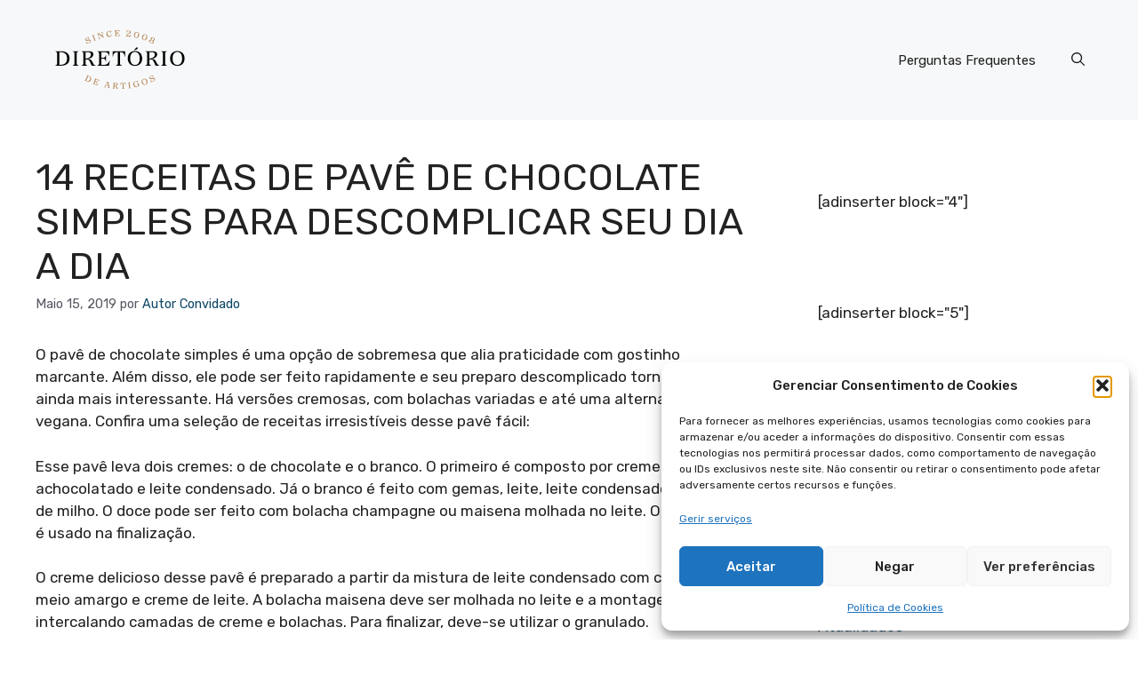

--- FILE ---
content_type: text/html; charset=UTF-8
request_url: https://www.diretoriodeartigos.com/14-receitas-de-pave-de-chocolate-simples-para-descomplicar-seu-dia-a-dia/
body_size: 23970
content:
<!DOCTYPE html>
<html lang="pt-PT">
<head>
	<meta charset="UTF-8">
	<title>14 receitas de pavê de chocolate simples para descomplicar seu dia a dia &#8211; Diretório de Artigos</title>
<meta name='robots' content='max-image-preview:large' />
<meta name="uri-translation" content="on" /><link rel="alternate" hreflang="pt" href="https://www.diretoriodeartigos.com/14-receitas-de-pave-de-chocolate-simples-para-descomplicar-seu-dia-a-dia/" />
<link rel="alternate" hreflang="af" href="https://af.diretoriodeartigos.com/14-receitas-de-pave-de-chocolate-simples-para-descomplicar-seu-dia-a-dia/" />
<link rel="alternate" hreflang="sq" href="https://sq.diretoriodeartigos.com/14-receitas-de-pave-de-chocolate-simples-para-descomplicar-seu-dia-a-dia/" />
<link rel="alternate" hreflang="am" href="https://am.diretoriodeartigos.com/14-receitas-de-pave-de-chocolate-simples-para-descomplicar-seu-dia-a-dia/" />
<link rel="alternate" hreflang="ar" href="https://ar.diretoriodeartigos.com/14-receitas-de-pave-de-chocolate-simples-para-descomplicar-seu-dia-a-dia/" />
<link rel="alternate" hreflang="hy" href="https://hy.diretoriodeartigos.com/14-receitas-de-pave-de-chocolate-simples-para-descomplicar-seu-dia-a-dia/" />
<link rel="alternate" hreflang="az" href="https://az.diretoriodeartigos.com/14-receitas-de-pave-de-chocolate-simples-para-descomplicar-seu-dia-a-dia/" />
<link rel="alternate" hreflang="eu" href="https://eu.diretoriodeartigos.com/14-receitas-de-pave-de-chocolate-simples-para-descomplicar-seu-dia-a-dia/" />
<link rel="alternate" hreflang="be" href="https://be.diretoriodeartigos.com/14-receitas-de-pave-de-chocolate-simples-para-descomplicar-seu-dia-a-dia/" />
<link rel="alternate" hreflang="bn" href="https://bn.diretoriodeartigos.com/14-receitas-de-pave-de-chocolate-simples-para-descomplicar-seu-dia-a-dia/" />
<link rel="alternate" hreflang="bs" href="https://bs.diretoriodeartigos.com/14-receitas-de-pave-de-chocolate-simples-para-descomplicar-seu-dia-a-dia/" />
<link rel="alternate" hreflang="bg" href="https://bg.diretoriodeartigos.com/14-receitas-de-pave-de-chocolate-simples-para-descomplicar-seu-dia-a-dia/" />
<link rel="alternate" hreflang="ca" href="https://ca.diretoriodeartigos.com/14-receitas-de-pave-de-chocolate-simples-para-descomplicar-seu-dia-a-dia/" />
<link rel="alternate" hreflang="ceb" href="https://ceb.diretoriodeartigos.com/14-receitas-de-pave-de-chocolate-simples-para-descomplicar-seu-dia-a-dia/" />
<link rel="alternate" hreflang="ny" href="https://ny.diretoriodeartigos.com/14-receitas-de-pave-de-chocolate-simples-para-descomplicar-seu-dia-a-dia/" />
<link rel="alternate" hreflang="zh-CN" href="https://zh-CN.diretoriodeartigos.com/14-receitas-de-pave-de-chocolate-simples-para-descomplicar-seu-dia-a-dia/" />
<link rel="alternate" hreflang="co" href="https://co.diretoriodeartigos.com/14-receitas-de-pave-de-chocolate-simples-para-descomplicar-seu-dia-a-dia/" />
<link rel="alternate" hreflang="hr" href="https://hr.diretoriodeartigos.com/14-receitas-de-pave-de-chocolate-simples-para-descomplicar-seu-dia-a-dia/" />
<link rel="alternate" hreflang="cs" href="https://cs.diretoriodeartigos.com/14-receitas-de-pave-de-chocolate-simples-para-descomplicar-seu-dia-a-dia/" />
<link rel="alternate" hreflang="da" href="https://da.diretoriodeartigos.com/14-receitas-de-pave-de-chocolate-simples-para-descomplicar-seu-dia-a-dia/" />
<link rel="alternate" hreflang="nl" href="https://nl.diretoriodeartigos.com/14-receitas-de-pave-de-chocolate-simples-para-descomplicar-seu-dia-a-dia/" />
<link rel="alternate" hreflang="en" href="https://en.diretoriodeartigos.com/14-receitas-de-pave-de-chocolate-simples-para-descomplicar-seu-dia-a-dia/" />
<link rel="alternate" hreflang="eo" href="https://eo.diretoriodeartigos.com/14-receitas-de-pave-de-chocolate-simples-para-descomplicar-seu-dia-a-dia/" />
<link rel="alternate" hreflang="et" href="https://et.diretoriodeartigos.com/14-receitas-de-pave-de-chocolate-simples-para-descomplicar-seu-dia-a-dia/" />
<link rel="alternate" hreflang="tl" href="https://tl.diretoriodeartigos.com/14-receitas-de-pave-de-chocolate-simples-para-descomplicar-seu-dia-a-dia/" />
<link rel="alternate" hreflang="fi" href="https://fi.diretoriodeartigos.com/14-receitas-de-pave-de-chocolate-simples-para-descomplicar-seu-dia-a-dia/" />
<link rel="alternate" hreflang="fr" href="https://fr.diretoriodeartigos.com/14-receitas-de-pave-de-chocolate-simples-para-descomplicar-seu-dia-a-dia/" />
<link rel="alternate" hreflang="fy" href="https://fy.diretoriodeartigos.com/14-receitas-de-pave-de-chocolate-simples-para-descomplicar-seu-dia-a-dia/" />
<link rel="alternate" hreflang="gl" href="https://gl.diretoriodeartigos.com/14-receitas-de-pave-de-chocolate-simples-para-descomplicar-seu-dia-a-dia/" />
<link rel="alternate" hreflang="ka" href="https://ka.diretoriodeartigos.com/14-receitas-de-pave-de-chocolate-simples-para-descomplicar-seu-dia-a-dia/" />
<link rel="alternate" hreflang="de" href="https://de.diretoriodeartigos.com/14-receitas-de-pave-de-chocolate-simples-para-descomplicar-seu-dia-a-dia/" />
<link rel="alternate" hreflang="el" href="https://el.diretoriodeartigos.com/14-receitas-de-pave-de-chocolate-simples-para-descomplicar-seu-dia-a-dia/" />
<link rel="alternate" hreflang="gu" href="https://gu.diretoriodeartigos.com/14-receitas-de-pave-de-chocolate-simples-para-descomplicar-seu-dia-a-dia/" />
<link rel="alternate" hreflang="ht" href="https://ht.diretoriodeartigos.com/14-receitas-de-pave-de-chocolate-simples-para-descomplicar-seu-dia-a-dia/" />
<link rel="alternate" hreflang="ha" href="https://ha.diretoriodeartigos.com/14-receitas-de-pave-de-chocolate-simples-para-descomplicar-seu-dia-a-dia/" />
<link rel="alternate" hreflang="haw" href="https://haw.diretoriodeartigos.com/14-receitas-de-pave-de-chocolate-simples-para-descomplicar-seu-dia-a-dia/" />
<link rel="alternate" hreflang="he" href="https://iw.diretoriodeartigos.com/14-receitas-de-pave-de-chocolate-simples-para-descomplicar-seu-dia-a-dia/" />
<link rel="alternate" hreflang="hi" href="https://hi.diretoriodeartigos.com/14-receitas-de-pave-de-chocolate-simples-para-descomplicar-seu-dia-a-dia/" />
<link rel="alternate" hreflang="hmn" href="https://hmn.diretoriodeartigos.com/14-receitas-de-pave-de-chocolate-simples-para-descomplicar-seu-dia-a-dia/" />
<link rel="alternate" hreflang="hu" href="https://hu.diretoriodeartigos.com/14-receitas-de-pave-de-chocolate-simples-para-descomplicar-seu-dia-a-dia/" />
<link rel="alternate" hreflang="is" href="https://is.diretoriodeartigos.com/14-receitas-de-pave-de-chocolate-simples-para-descomplicar-seu-dia-a-dia/" />
<link rel="alternate" hreflang="ig" href="https://ig.diretoriodeartigos.com/14-receitas-de-pave-de-chocolate-simples-para-descomplicar-seu-dia-a-dia/" />
<link rel="alternate" hreflang="id" href="https://id.diretoriodeartigos.com/14-receitas-de-pave-de-chocolate-simples-para-descomplicar-seu-dia-a-dia/" />
<link rel="alternate" hreflang="ga" href="https://ga.diretoriodeartigos.com/14-receitas-de-pave-de-chocolate-simples-para-descomplicar-seu-dia-a-dia/" />
<link rel="alternate" hreflang="it" href="https://it.diretoriodeartigos.com/14-receitas-de-pave-de-chocolate-simples-para-descomplicar-seu-dia-a-dia/" />
<link rel="alternate" hreflang="ja" href="https://ja.diretoriodeartigos.com/14-receitas-de-pave-de-chocolate-simples-para-descomplicar-seu-dia-a-dia/" />
<link rel="alternate" hreflang="jv" href="https://jw.diretoriodeartigos.com/14-receitas-de-pave-de-chocolate-simples-para-descomplicar-seu-dia-a-dia/" />
<link rel="alternate" hreflang="kn" href="https://kn.diretoriodeartigos.com/14-receitas-de-pave-de-chocolate-simples-para-descomplicar-seu-dia-a-dia/" />
<link rel="alternate" hreflang="kk" href="https://kk.diretoriodeartigos.com/14-receitas-de-pave-de-chocolate-simples-para-descomplicar-seu-dia-a-dia/" />
<link rel="alternate" hreflang="km" href="https://km.diretoriodeartigos.com/14-receitas-de-pave-de-chocolate-simples-para-descomplicar-seu-dia-a-dia/" />
<link rel="alternate" hreflang="ko" href="https://ko.diretoriodeartigos.com/14-receitas-de-pave-de-chocolate-simples-para-descomplicar-seu-dia-a-dia/" />
<link rel="alternate" hreflang="ku" href="https://ku.diretoriodeartigos.com/14-receitas-de-pave-de-chocolate-simples-para-descomplicar-seu-dia-a-dia/" />
<link rel="alternate" hreflang="ky" href="https://ky.diretoriodeartigos.com/14-receitas-de-pave-de-chocolate-simples-para-descomplicar-seu-dia-a-dia/" />
<link rel="alternate" hreflang="lo" href="https://lo.diretoriodeartigos.com/14-receitas-de-pave-de-chocolate-simples-para-descomplicar-seu-dia-a-dia/" />
<link rel="alternate" hreflang="la" href="https://la.diretoriodeartigos.com/14-receitas-de-pave-de-chocolate-simples-para-descomplicar-seu-dia-a-dia/" />
<link rel="alternate" hreflang="lv" href="https://lv.diretoriodeartigos.com/14-receitas-de-pave-de-chocolate-simples-para-descomplicar-seu-dia-a-dia/" />
<link rel="alternate" hreflang="lt" href="https://lt.diretoriodeartigos.com/14-receitas-de-pave-de-chocolate-simples-para-descomplicar-seu-dia-a-dia/" />
<link rel="alternate" hreflang="lb" href="https://lb.diretoriodeartigos.com/14-receitas-de-pave-de-chocolate-simples-para-descomplicar-seu-dia-a-dia/" />
<link rel="alternate" hreflang="mk" href="https://mk.diretoriodeartigos.com/14-receitas-de-pave-de-chocolate-simples-para-descomplicar-seu-dia-a-dia/" />
<link rel="alternate" hreflang="mg" href="https://mg.diretoriodeartigos.com/14-receitas-de-pave-de-chocolate-simples-para-descomplicar-seu-dia-a-dia/" />
<link rel="alternate" hreflang="ms" href="https://ms.diretoriodeartigos.com/14-receitas-de-pave-de-chocolate-simples-para-descomplicar-seu-dia-a-dia/" />
<link rel="alternate" hreflang="ml" href="https://ml.diretoriodeartigos.com/14-receitas-de-pave-de-chocolate-simples-para-descomplicar-seu-dia-a-dia/" />
<link rel="alternate" hreflang="mt" href="https://mt.diretoriodeartigos.com/14-receitas-de-pave-de-chocolate-simples-para-descomplicar-seu-dia-a-dia/" />
<link rel="alternate" hreflang="mi" href="https://mi.diretoriodeartigos.com/14-receitas-de-pave-de-chocolate-simples-para-descomplicar-seu-dia-a-dia/" />
<link rel="alternate" hreflang="mr" href="https://mr.diretoriodeartigos.com/14-receitas-de-pave-de-chocolate-simples-para-descomplicar-seu-dia-a-dia/" />
<link rel="alternate" hreflang="mn" href="https://mn.diretoriodeartigos.com/14-receitas-de-pave-de-chocolate-simples-para-descomplicar-seu-dia-a-dia/" />
<link rel="alternate" hreflang="my" href="https://my.diretoriodeartigos.com/14-receitas-de-pave-de-chocolate-simples-para-descomplicar-seu-dia-a-dia/" />
<link rel="alternate" hreflang="ne" href="https://ne.diretoriodeartigos.com/14-receitas-de-pave-de-chocolate-simples-para-descomplicar-seu-dia-a-dia/" />
<link rel="alternate" hreflang="no" href="https://no.diretoriodeartigos.com/14-receitas-de-pave-de-chocolate-simples-para-descomplicar-seu-dia-a-dia/" />
<link rel="alternate" hreflang="ps" href="https://ps.diretoriodeartigos.com/14-receitas-de-pave-de-chocolate-simples-para-descomplicar-seu-dia-a-dia/" />
<link rel="alternate" hreflang="fa" href="https://fa.diretoriodeartigos.com/14-receitas-de-pave-de-chocolate-simples-para-descomplicar-seu-dia-a-dia/" />
<link rel="alternate" hreflang="pl" href="https://pl.diretoriodeartigos.com/14-receitas-de-pave-de-chocolate-simples-para-descomplicar-seu-dia-a-dia/" />
<link rel="alternate" hreflang="pa" href="https://pa.diretoriodeartigos.com/14-receitas-de-pave-de-chocolate-simples-para-descomplicar-seu-dia-a-dia/" />
<link rel="alternate" hreflang="ro" href="https://ro.diretoriodeartigos.com/14-receitas-de-pave-de-chocolate-simples-para-descomplicar-seu-dia-a-dia/" />
<link rel="alternate" hreflang="ru" href="https://ru.diretoriodeartigos.com/14-receitas-de-pave-de-chocolate-simples-para-descomplicar-seu-dia-a-dia/" />
<link rel="alternate" hreflang="sm" href="https://sm.diretoriodeartigos.com/14-receitas-de-pave-de-chocolate-simples-para-descomplicar-seu-dia-a-dia/" />
<link rel="alternate" hreflang="gd" href="https://gd.diretoriodeartigos.com/14-receitas-de-pave-de-chocolate-simples-para-descomplicar-seu-dia-a-dia/" />
<link rel="alternate" hreflang="sr" href="https://sr.diretoriodeartigos.com/14-receitas-de-pave-de-chocolate-simples-para-descomplicar-seu-dia-a-dia/" />
<link rel="alternate" hreflang="st" href="https://st.diretoriodeartigos.com/14-receitas-de-pave-de-chocolate-simples-para-descomplicar-seu-dia-a-dia/" />
<link rel="alternate" hreflang="sn" href="https://sn.diretoriodeartigos.com/14-receitas-de-pave-de-chocolate-simples-para-descomplicar-seu-dia-a-dia/" />
<link rel="alternate" hreflang="sd" href="https://sd.diretoriodeartigos.com/14-receitas-de-pave-de-chocolate-simples-para-descomplicar-seu-dia-a-dia/" />
<link rel="alternate" hreflang="si" href="https://si.diretoriodeartigos.com/14-receitas-de-pave-de-chocolate-simples-para-descomplicar-seu-dia-a-dia/" />
<link rel="alternate" hreflang="sk" href="https://sk.diretoriodeartigos.com/14-receitas-de-pave-de-chocolate-simples-para-descomplicar-seu-dia-a-dia/" />
<link rel="alternate" hreflang="sl" href="https://sl.diretoriodeartigos.com/14-receitas-de-pave-de-chocolate-simples-para-descomplicar-seu-dia-a-dia/" />
<link rel="alternate" hreflang="so" href="https://so.diretoriodeartigos.com/14-receitas-de-pave-de-chocolate-simples-para-descomplicar-seu-dia-a-dia/" />
<link rel="alternate" hreflang="es" href="https://es.diretoriodeartigos.com/14-receitas-de-pave-de-chocolate-simples-para-descomplicar-seu-dia-a-dia/" />
<link rel="alternate" hreflang="su" href="https://su.diretoriodeartigos.com/14-receitas-de-pave-de-chocolate-simples-para-descomplicar-seu-dia-a-dia/" />
<link rel="alternate" hreflang="sw" href="https://sw.diretoriodeartigos.com/14-receitas-de-pave-de-chocolate-simples-para-descomplicar-seu-dia-a-dia/" />
<link rel="alternate" hreflang="sv" href="https://sv.diretoriodeartigos.com/14-receitas-de-pave-de-chocolate-simples-para-descomplicar-seu-dia-a-dia/" />
<link rel="alternate" hreflang="tg" href="https://tg.diretoriodeartigos.com/14-receitas-de-pave-de-chocolate-simples-para-descomplicar-seu-dia-a-dia/" />
<link rel="alternate" hreflang="ta" href="https://ta.diretoriodeartigos.com/14-receitas-de-pave-de-chocolate-simples-para-descomplicar-seu-dia-a-dia/" />
<link rel="alternate" hreflang="te" href="https://te.diretoriodeartigos.com/14-receitas-de-pave-de-chocolate-simples-para-descomplicar-seu-dia-a-dia/" />
<link rel="alternate" hreflang="th" href="https://th.diretoriodeartigos.com/14-receitas-de-pave-de-chocolate-simples-para-descomplicar-seu-dia-a-dia/" />
<link rel="alternate" hreflang="tr" href="https://tr.diretoriodeartigos.com/14-receitas-de-pave-de-chocolate-simples-para-descomplicar-seu-dia-a-dia/" />
<link rel="alternate" hreflang="uk" href="https://uk.diretoriodeartigos.com/14-receitas-de-pave-de-chocolate-simples-para-descomplicar-seu-dia-a-dia/" />
<link rel="alternate" hreflang="ur" href="https://ur.diretoriodeartigos.com/14-receitas-de-pave-de-chocolate-simples-para-descomplicar-seu-dia-a-dia/" />
<link rel="alternate" hreflang="uz" href="https://uz.diretoriodeartigos.com/14-receitas-de-pave-de-chocolate-simples-para-descomplicar-seu-dia-a-dia/" />
<link rel="alternate" hreflang="vi" href="https://vi.diretoriodeartigos.com/14-receitas-de-pave-de-chocolate-simples-para-descomplicar-seu-dia-a-dia/" />
<link rel="alternate" hreflang="cy" href="https://cy.diretoriodeartigos.com/14-receitas-de-pave-de-chocolate-simples-para-descomplicar-seu-dia-a-dia/" />
<link rel="alternate" hreflang="xh" href="https://xh.diretoriodeartigos.com/14-receitas-de-pave-de-chocolate-simples-para-descomplicar-seu-dia-a-dia/" />
<link rel="alternate" hreflang="yi" href="https://yi.diretoriodeartigos.com/14-receitas-de-pave-de-chocolate-simples-para-descomplicar-seu-dia-a-dia/" />
<link rel="alternate" hreflang="yo" href="https://yo.diretoriodeartigos.com/14-receitas-de-pave-de-chocolate-simples-para-descomplicar-seu-dia-a-dia/" />
<link rel="alternate" hreflang="zu" href="https://zu.diretoriodeartigos.com/14-receitas-de-pave-de-chocolate-simples-para-descomplicar-seu-dia-a-dia/" />
<meta name="viewport" content="width=device-width, initial-scale=1"><link rel='dns-prefetch' href='//www.googletagmanager.com' />
<link rel='dns-prefetch' href='//pagead2.googlesyndication.com' />
<link href='https://fonts.gstatic.com' crossorigin rel='preconnect' />
<link href='https://fonts.googleapis.com' crossorigin rel='preconnect' />
<link rel="alternate" type="application/rss+xml" title="Diretório de Artigos &raquo; Feed" href="https://www.diretoriodeartigos.com/feed/" />
<link rel="alternate" type="application/rss+xml" title="Diretório de Artigos &raquo; Feed de comentários" href="https://www.diretoriodeartigos.com/comments/feed/" />
<link rel="alternate" title="oEmbed (JSON)" type="application/json+oembed" href="https://www.diretoriodeartigos.com/wp-json/oembed/1.0/embed?url=https%3A%2F%2Fwww.diretoriodeartigos.com%2F14-receitas-de-pave-de-chocolate-simples-para-descomplicar-seu-dia-a-dia%2F" />
<link rel="alternate" title="oEmbed (XML)" type="text/xml+oembed" href="https://www.diretoriodeartigos.com/wp-json/oembed/1.0/embed?url=https%3A%2F%2Fwww.diretoriodeartigos.com%2F14-receitas-de-pave-de-chocolate-simples-para-descomplicar-seu-dia-a-dia%2F&#038;format=xml" />
<style id='wp-img-auto-sizes-contain-inline-css'>
img:is([sizes=auto i],[sizes^="auto," i]){contain-intrinsic-size:3000px 1500px}
/*# sourceURL=wp-img-auto-sizes-contain-inline-css */
</style>
<style id='wp-emoji-styles-inline-css'>

	img.wp-smiley, img.emoji {
		display: inline !important;
		border: none !important;
		box-shadow: none !important;
		height: 1em !important;
		width: 1em !important;
		margin: 0 0.07em !important;
		vertical-align: -0.1em !important;
		background: none !important;
		padding: 0 !important;
	}
/*# sourceURL=wp-emoji-styles-inline-css */
</style>
<style id='wp-block-library-inline-css'>
:root{--wp-block-synced-color:#7a00df;--wp-block-synced-color--rgb:122,0,223;--wp-bound-block-color:var(--wp-block-synced-color);--wp-editor-canvas-background:#ddd;--wp-admin-theme-color:#007cba;--wp-admin-theme-color--rgb:0,124,186;--wp-admin-theme-color-darker-10:#006ba1;--wp-admin-theme-color-darker-10--rgb:0,107,160.5;--wp-admin-theme-color-darker-20:#005a87;--wp-admin-theme-color-darker-20--rgb:0,90,135;--wp-admin-border-width-focus:2px}@media (min-resolution:192dpi){:root{--wp-admin-border-width-focus:1.5px}}.wp-element-button{cursor:pointer}:root .has-very-light-gray-background-color{background-color:#eee}:root .has-very-dark-gray-background-color{background-color:#313131}:root .has-very-light-gray-color{color:#eee}:root .has-very-dark-gray-color{color:#313131}:root .has-vivid-green-cyan-to-vivid-cyan-blue-gradient-background{background:linear-gradient(135deg,#00d084,#0693e3)}:root .has-purple-crush-gradient-background{background:linear-gradient(135deg,#34e2e4,#4721fb 50%,#ab1dfe)}:root .has-hazy-dawn-gradient-background{background:linear-gradient(135deg,#faaca8,#dad0ec)}:root .has-subdued-olive-gradient-background{background:linear-gradient(135deg,#fafae1,#67a671)}:root .has-atomic-cream-gradient-background{background:linear-gradient(135deg,#fdd79a,#004a59)}:root .has-nightshade-gradient-background{background:linear-gradient(135deg,#330968,#31cdcf)}:root .has-midnight-gradient-background{background:linear-gradient(135deg,#020381,#2874fc)}:root{--wp--preset--font-size--normal:16px;--wp--preset--font-size--huge:42px}.has-regular-font-size{font-size:1em}.has-larger-font-size{font-size:2.625em}.has-normal-font-size{font-size:var(--wp--preset--font-size--normal)}.has-huge-font-size{font-size:var(--wp--preset--font-size--huge)}.has-text-align-center{text-align:center}.has-text-align-left{text-align:left}.has-text-align-right{text-align:right}.has-fit-text{white-space:nowrap!important}#end-resizable-editor-section{display:none}.aligncenter{clear:both}.items-justified-left{justify-content:flex-start}.items-justified-center{justify-content:center}.items-justified-right{justify-content:flex-end}.items-justified-space-between{justify-content:space-between}.screen-reader-text{border:0;clip-path:inset(50%);height:1px;margin:-1px;overflow:hidden;padding:0;position:absolute;width:1px;word-wrap:normal!important}.screen-reader-text:focus{background-color:#ddd;clip-path:none;color:#444;display:block;font-size:1em;height:auto;left:5px;line-height:normal;padding:15px 23px 14px;text-decoration:none;top:5px;width:auto;z-index:100000}html :where(.has-border-color){border-style:solid}html :where([style*=border-top-color]){border-top-style:solid}html :where([style*=border-right-color]){border-right-style:solid}html :where([style*=border-bottom-color]){border-bottom-style:solid}html :where([style*=border-left-color]){border-left-style:solid}html :where([style*=border-width]){border-style:solid}html :where([style*=border-top-width]){border-top-style:solid}html :where([style*=border-right-width]){border-right-style:solid}html :where([style*=border-bottom-width]){border-bottom-style:solid}html :where([style*=border-left-width]){border-left-style:solid}html :where(img[class*=wp-image-]){height:auto;max-width:100%}:where(figure){margin:0 0 1em}html :where(.is-position-sticky){--wp-admin--admin-bar--position-offset:var(--wp-admin--admin-bar--height,0px)}@media screen and (max-width:600px){html :where(.is-position-sticky){--wp-admin--admin-bar--position-offset:0px}}

/*# sourceURL=wp-block-library-inline-css */
</style><style id='global-styles-inline-css'>
:root{--wp--preset--aspect-ratio--square: 1;--wp--preset--aspect-ratio--4-3: 4/3;--wp--preset--aspect-ratio--3-4: 3/4;--wp--preset--aspect-ratio--3-2: 3/2;--wp--preset--aspect-ratio--2-3: 2/3;--wp--preset--aspect-ratio--16-9: 16/9;--wp--preset--aspect-ratio--9-16: 9/16;--wp--preset--color--black: #000000;--wp--preset--color--cyan-bluish-gray: #abb8c3;--wp--preset--color--white: #ffffff;--wp--preset--color--pale-pink: #f78da7;--wp--preset--color--vivid-red: #cf2e2e;--wp--preset--color--luminous-vivid-orange: #ff6900;--wp--preset--color--luminous-vivid-amber: #fcb900;--wp--preset--color--light-green-cyan: #7bdcb5;--wp--preset--color--vivid-green-cyan: #00d084;--wp--preset--color--pale-cyan-blue: #8ed1fc;--wp--preset--color--vivid-cyan-blue: #0693e3;--wp--preset--color--vivid-purple: #9b51e0;--wp--preset--color--contrast: var(--contrast);--wp--preset--color--contrast-2: var(--contrast-2);--wp--preset--color--contrast-3: var(--contrast-3);--wp--preset--color--base: var(--base);--wp--preset--color--base-2: var(--base-2);--wp--preset--color--base-3: var(--base-3);--wp--preset--color--accent: var(--accent);--wp--preset--color--accent-2: var(--accent-2);--wp--preset--color--accent-3: var(--accent-3);--wp--preset--color--accent-4: var(--accent-4);--wp--preset--color--accent-5: var(--accent-5);--wp--preset--gradient--vivid-cyan-blue-to-vivid-purple: linear-gradient(135deg,rgb(6,147,227) 0%,rgb(155,81,224) 100%);--wp--preset--gradient--light-green-cyan-to-vivid-green-cyan: linear-gradient(135deg,rgb(122,220,180) 0%,rgb(0,208,130) 100%);--wp--preset--gradient--luminous-vivid-amber-to-luminous-vivid-orange: linear-gradient(135deg,rgb(252,185,0) 0%,rgb(255,105,0) 100%);--wp--preset--gradient--luminous-vivid-orange-to-vivid-red: linear-gradient(135deg,rgb(255,105,0) 0%,rgb(207,46,46) 100%);--wp--preset--gradient--very-light-gray-to-cyan-bluish-gray: linear-gradient(135deg,rgb(238,238,238) 0%,rgb(169,184,195) 100%);--wp--preset--gradient--cool-to-warm-spectrum: linear-gradient(135deg,rgb(74,234,220) 0%,rgb(151,120,209) 20%,rgb(207,42,186) 40%,rgb(238,44,130) 60%,rgb(251,105,98) 80%,rgb(254,248,76) 100%);--wp--preset--gradient--blush-light-purple: linear-gradient(135deg,rgb(255,206,236) 0%,rgb(152,150,240) 100%);--wp--preset--gradient--blush-bordeaux: linear-gradient(135deg,rgb(254,205,165) 0%,rgb(254,45,45) 50%,rgb(107,0,62) 100%);--wp--preset--gradient--luminous-dusk: linear-gradient(135deg,rgb(255,203,112) 0%,rgb(199,81,192) 50%,rgb(65,88,208) 100%);--wp--preset--gradient--pale-ocean: linear-gradient(135deg,rgb(255,245,203) 0%,rgb(182,227,212) 50%,rgb(51,167,181) 100%);--wp--preset--gradient--electric-grass: linear-gradient(135deg,rgb(202,248,128) 0%,rgb(113,206,126) 100%);--wp--preset--gradient--midnight: linear-gradient(135deg,rgb(2,3,129) 0%,rgb(40,116,252) 100%);--wp--preset--font-size--small: 13px;--wp--preset--font-size--medium: 20px;--wp--preset--font-size--large: 36px;--wp--preset--font-size--x-large: 42px;--wp--preset--spacing--20: 0.44rem;--wp--preset--spacing--30: 0.67rem;--wp--preset--spacing--40: 1rem;--wp--preset--spacing--50: 1.5rem;--wp--preset--spacing--60: 2.25rem;--wp--preset--spacing--70: 3.38rem;--wp--preset--spacing--80: 5.06rem;--wp--preset--shadow--natural: 6px 6px 9px rgba(0, 0, 0, 0.2);--wp--preset--shadow--deep: 12px 12px 50px rgba(0, 0, 0, 0.4);--wp--preset--shadow--sharp: 6px 6px 0px rgba(0, 0, 0, 0.2);--wp--preset--shadow--outlined: 6px 6px 0px -3px rgb(255, 255, 255), 6px 6px rgb(0, 0, 0);--wp--preset--shadow--crisp: 6px 6px 0px rgb(0, 0, 0);}:where(.is-layout-flex){gap: 0.5em;}:where(.is-layout-grid){gap: 0.5em;}body .is-layout-flex{display: flex;}.is-layout-flex{flex-wrap: wrap;align-items: center;}.is-layout-flex > :is(*, div){margin: 0;}body .is-layout-grid{display: grid;}.is-layout-grid > :is(*, div){margin: 0;}:where(.wp-block-columns.is-layout-flex){gap: 2em;}:where(.wp-block-columns.is-layout-grid){gap: 2em;}:where(.wp-block-post-template.is-layout-flex){gap: 1.25em;}:where(.wp-block-post-template.is-layout-grid){gap: 1.25em;}.has-black-color{color: var(--wp--preset--color--black) !important;}.has-cyan-bluish-gray-color{color: var(--wp--preset--color--cyan-bluish-gray) !important;}.has-white-color{color: var(--wp--preset--color--white) !important;}.has-pale-pink-color{color: var(--wp--preset--color--pale-pink) !important;}.has-vivid-red-color{color: var(--wp--preset--color--vivid-red) !important;}.has-luminous-vivid-orange-color{color: var(--wp--preset--color--luminous-vivid-orange) !important;}.has-luminous-vivid-amber-color{color: var(--wp--preset--color--luminous-vivid-amber) !important;}.has-light-green-cyan-color{color: var(--wp--preset--color--light-green-cyan) !important;}.has-vivid-green-cyan-color{color: var(--wp--preset--color--vivid-green-cyan) !important;}.has-pale-cyan-blue-color{color: var(--wp--preset--color--pale-cyan-blue) !important;}.has-vivid-cyan-blue-color{color: var(--wp--preset--color--vivid-cyan-blue) !important;}.has-vivid-purple-color{color: var(--wp--preset--color--vivid-purple) !important;}.has-black-background-color{background-color: var(--wp--preset--color--black) !important;}.has-cyan-bluish-gray-background-color{background-color: var(--wp--preset--color--cyan-bluish-gray) !important;}.has-white-background-color{background-color: var(--wp--preset--color--white) !important;}.has-pale-pink-background-color{background-color: var(--wp--preset--color--pale-pink) !important;}.has-vivid-red-background-color{background-color: var(--wp--preset--color--vivid-red) !important;}.has-luminous-vivid-orange-background-color{background-color: var(--wp--preset--color--luminous-vivid-orange) !important;}.has-luminous-vivid-amber-background-color{background-color: var(--wp--preset--color--luminous-vivid-amber) !important;}.has-light-green-cyan-background-color{background-color: var(--wp--preset--color--light-green-cyan) !important;}.has-vivid-green-cyan-background-color{background-color: var(--wp--preset--color--vivid-green-cyan) !important;}.has-pale-cyan-blue-background-color{background-color: var(--wp--preset--color--pale-cyan-blue) !important;}.has-vivid-cyan-blue-background-color{background-color: var(--wp--preset--color--vivid-cyan-blue) !important;}.has-vivid-purple-background-color{background-color: var(--wp--preset--color--vivid-purple) !important;}.has-black-border-color{border-color: var(--wp--preset--color--black) !important;}.has-cyan-bluish-gray-border-color{border-color: var(--wp--preset--color--cyan-bluish-gray) !important;}.has-white-border-color{border-color: var(--wp--preset--color--white) !important;}.has-pale-pink-border-color{border-color: var(--wp--preset--color--pale-pink) !important;}.has-vivid-red-border-color{border-color: var(--wp--preset--color--vivid-red) !important;}.has-luminous-vivid-orange-border-color{border-color: var(--wp--preset--color--luminous-vivid-orange) !important;}.has-luminous-vivid-amber-border-color{border-color: var(--wp--preset--color--luminous-vivid-amber) !important;}.has-light-green-cyan-border-color{border-color: var(--wp--preset--color--light-green-cyan) !important;}.has-vivid-green-cyan-border-color{border-color: var(--wp--preset--color--vivid-green-cyan) !important;}.has-pale-cyan-blue-border-color{border-color: var(--wp--preset--color--pale-cyan-blue) !important;}.has-vivid-cyan-blue-border-color{border-color: var(--wp--preset--color--vivid-cyan-blue) !important;}.has-vivid-purple-border-color{border-color: var(--wp--preset--color--vivid-purple) !important;}.has-vivid-cyan-blue-to-vivid-purple-gradient-background{background: var(--wp--preset--gradient--vivid-cyan-blue-to-vivid-purple) !important;}.has-light-green-cyan-to-vivid-green-cyan-gradient-background{background: var(--wp--preset--gradient--light-green-cyan-to-vivid-green-cyan) !important;}.has-luminous-vivid-amber-to-luminous-vivid-orange-gradient-background{background: var(--wp--preset--gradient--luminous-vivid-amber-to-luminous-vivid-orange) !important;}.has-luminous-vivid-orange-to-vivid-red-gradient-background{background: var(--wp--preset--gradient--luminous-vivid-orange-to-vivid-red) !important;}.has-very-light-gray-to-cyan-bluish-gray-gradient-background{background: var(--wp--preset--gradient--very-light-gray-to-cyan-bluish-gray) !important;}.has-cool-to-warm-spectrum-gradient-background{background: var(--wp--preset--gradient--cool-to-warm-spectrum) !important;}.has-blush-light-purple-gradient-background{background: var(--wp--preset--gradient--blush-light-purple) !important;}.has-blush-bordeaux-gradient-background{background: var(--wp--preset--gradient--blush-bordeaux) !important;}.has-luminous-dusk-gradient-background{background: var(--wp--preset--gradient--luminous-dusk) !important;}.has-pale-ocean-gradient-background{background: var(--wp--preset--gradient--pale-ocean) !important;}.has-electric-grass-gradient-background{background: var(--wp--preset--gradient--electric-grass) !important;}.has-midnight-gradient-background{background: var(--wp--preset--gradient--midnight) !important;}.has-small-font-size{font-size: var(--wp--preset--font-size--small) !important;}.has-medium-font-size{font-size: var(--wp--preset--font-size--medium) !important;}.has-large-font-size{font-size: var(--wp--preset--font-size--large) !important;}.has-x-large-font-size{font-size: var(--wp--preset--font-size--x-large) !important;}
/*# sourceURL=global-styles-inline-css */
</style>

<style id='classic-theme-styles-inline-css'>
/*! This file is auto-generated */
.wp-block-button__link{color:#fff;background-color:#32373c;border-radius:9999px;box-shadow:none;text-decoration:none;padding:calc(.667em + 2px) calc(1.333em + 2px);font-size:1.125em}.wp-block-file__button{background:#32373c;color:#fff;text-decoration:none}
/*# sourceURL=/wp-includes/css/classic-themes.min.css */
</style>
<link rel='stylesheet' id='cmplz-general-css' href='https://www.diretoriodeartigos.com/wp-content/plugins/complianz-gdpr/assets/css/cookieblocker.min.css?ver=1766006089' media='all' />
<link rel='stylesheet' id='generate-style-css' href='https://www.diretoriodeartigos.com/wp-content/themes/generatepress/assets/css/main.min.css?ver=3.6.1' media='all' />
<style id='generate-style-inline-css'>
body{background-color:var(--base-3);color:var(--contrast);}a{color:var(--accent);}a:hover, a:focus{text-decoration:underline;}.entry-title a, .site-branding a, a.button, .wp-block-button__link, .main-navigation a{text-decoration:none;}a:hover, a:focus, a:active{color:var(--contrast);}.grid-container{max-width:1280px;}.wp-block-group__inner-container{max-width:1280px;margin-left:auto;margin-right:auto;}.site-header .header-image{width:190px;}:root{--contrast:#222222;--contrast-2:#575760;--contrast-3:#b2b2be;--base:#f0f0f0;--base-2:#f7f8f9;--base-3:#ffffff;--accent:#0C4767;--accent-2:#566E3D;--accent-3:#B9A44C;--accent-4:#FE9920;--accent-5:#FA7921;}:root .has-contrast-color{color:var(--contrast);}:root .has-contrast-background-color{background-color:var(--contrast);}:root .has-contrast-2-color{color:var(--contrast-2);}:root .has-contrast-2-background-color{background-color:var(--contrast-2);}:root .has-contrast-3-color{color:var(--contrast-3);}:root .has-contrast-3-background-color{background-color:var(--contrast-3);}:root .has-base-color{color:var(--base);}:root .has-base-background-color{background-color:var(--base);}:root .has-base-2-color{color:var(--base-2);}:root .has-base-2-background-color{background-color:var(--base-2);}:root .has-base-3-color{color:var(--base-3);}:root .has-base-3-background-color{background-color:var(--base-3);}:root .has-accent-color{color:var(--accent);}:root .has-accent-background-color{background-color:var(--accent);}:root .has-accent-2-color{color:var(--accent-2);}:root .has-accent-2-background-color{background-color:var(--accent-2);}:root .has-accent-3-color{color:var(--accent-3);}:root .has-accent-3-background-color{background-color:var(--accent-3);}:root .has-accent-4-color{color:var(--accent-4);}:root .has-accent-4-background-color{background-color:var(--accent-4);}:root .has-accent-5-color{color:var(--accent-5);}:root .has-accent-5-background-color{background-color:var(--accent-5);}.gp-modal:not(.gp-modal--open):not(.gp-modal--transition){display:none;}.gp-modal--transition:not(.gp-modal--open){pointer-events:none;}.gp-modal-overlay:not(.gp-modal-overlay--open):not(.gp-modal--transition){display:none;}.gp-modal__overlay{display:none;position:fixed;top:0;left:0;right:0;bottom:0;background:rgba(0,0,0,0.2);display:flex;justify-content:center;align-items:center;z-index:10000;backdrop-filter:blur(3px);transition:opacity 500ms ease;opacity:0;}.gp-modal--open:not(.gp-modal--transition) .gp-modal__overlay{opacity:1;}.gp-modal__container{max-width:100%;max-height:100vh;transform:scale(0.9);transition:transform 500ms ease;padding:0 10px;}.gp-modal--open:not(.gp-modal--transition) .gp-modal__container{transform:scale(1);}.search-modal-fields{display:flex;}.gp-search-modal .gp-modal__overlay{align-items:flex-start;padding-top:25vh;background:var(--gp-search-modal-overlay-bg-color);}.search-modal-form{width:500px;max-width:100%;background-color:var(--gp-search-modal-bg-color);color:var(--gp-search-modal-text-color);}.search-modal-form .search-field, .search-modal-form .search-field:focus{width:100%;height:60px;background-color:transparent;border:0;appearance:none;color:currentColor;}.search-modal-fields button, .search-modal-fields button:active, .search-modal-fields button:focus, .search-modal-fields button:hover{background-color:transparent;border:0;color:currentColor;width:60px;}body, button, input, select, textarea{font-family:Rubik, sans-serif;}h2{text-transform:uppercase;font-size:30px;}@media (max-width:768px){h2{font-size:22px;}}h1{text-transform:uppercase;}h3{font-weight:500;text-transform:capitalize;font-size:30px;}h6{font-weight:400;text-transform:uppercase;font-size:13px;letter-spacing:1px;line-height:1em;margin-bottom:13px;}h4{font-weight:600;text-transform:uppercase;font-size:19px;letter-spacing:1px;line-height:1.4em;margin-bottom:0px;}.top-bar{background-color:#636363;color:#ffffff;}.top-bar a{color:#ffffff;}.top-bar a:hover{color:#303030;}.site-header{background-color:var(--base-2);}.main-title a,.main-title a:hover{color:var(--contrast);}.site-description{color:var(--contrast-2);}.main-navigation .main-nav ul li a, .main-navigation .menu-toggle, .main-navigation .menu-bar-items{color:var(--contrast);}.main-navigation .main-nav ul li:not([class*="current-menu-"]):hover > a, .main-navigation .main-nav ul li:not([class*="current-menu-"]):focus > a, .main-navigation .main-nav ul li.sfHover:not([class*="current-menu-"]) > a, .main-navigation .menu-bar-item:hover > a, .main-navigation .menu-bar-item.sfHover > a{color:var(--accent);}button.menu-toggle:hover,button.menu-toggle:focus{color:var(--contrast);}.main-navigation .main-nav ul li[class*="current-menu-"] > a{color:var(--accent);}.navigation-search input[type="search"],.navigation-search input[type="search"]:active, .navigation-search input[type="search"]:focus, .main-navigation .main-nav ul li.search-item.active > a, .main-navigation .menu-bar-items .search-item.active > a{color:var(--accent);}.main-navigation ul ul{background-color:var(--base);}.separate-containers .inside-article, .separate-containers .comments-area, .separate-containers .page-header, .one-container .container, .separate-containers .paging-navigation, .inside-page-header{background-color:var(--base-3);}.entry-title a{color:var(--contrast);}.entry-title a:hover{color:var(--contrast-2);}.entry-meta{color:var(--contrast-2);}.sidebar .widget{background-color:var(--base-3);}.footer-widgets{background-color:var(--base-3);}.site-info{background-color:var(--base-3);}input[type="text"],input[type="email"],input[type="url"],input[type="password"],input[type="search"],input[type="tel"],input[type="number"],textarea,select{color:var(--contrast);background-color:var(--base-2);border-color:var(--base);}input[type="text"]:focus,input[type="email"]:focus,input[type="url"]:focus,input[type="password"]:focus,input[type="search"]:focus,input[type="tel"]:focus,input[type="number"]:focus,textarea:focus,select:focus{color:var(--contrast);background-color:var(--base-2);border-color:var(--contrast-3);}button,html input[type="button"],input[type="reset"],input[type="submit"],a.button,a.wp-block-button__link:not(.has-background){color:#ffffff;background-color:#55555e;}button:hover,html input[type="button"]:hover,input[type="reset"]:hover,input[type="submit"]:hover,a.button:hover,button:focus,html input[type="button"]:focus,input[type="reset"]:focus,input[type="submit"]:focus,a.button:focus,a.wp-block-button__link:not(.has-background):active,a.wp-block-button__link:not(.has-background):focus,a.wp-block-button__link:not(.has-background):hover{color:#ffffff;background-color:#3f4047;}a.generate-back-to-top{background-color:rgba( 0,0,0,0.4 );color:#ffffff;}a.generate-back-to-top:hover,a.generate-back-to-top:focus{background-color:rgba( 0,0,0,0.6 );color:#ffffff;}:root{--gp-search-modal-bg-color:var(--base-3);--gp-search-modal-text-color:var(--contrast);--gp-search-modal-overlay-bg-color:rgba(0,0,0,0.2);}@media (max-width:768px){.main-navigation .menu-bar-item:hover > a, .main-navigation .menu-bar-item.sfHover > a{background:none;color:var(--contrast);}}.nav-below-header .main-navigation .inside-navigation.grid-container, .nav-above-header .main-navigation .inside-navigation.grid-container{padding:0px 20px 0px 20px;}.site-main .wp-block-group__inner-container{padding:40px;}.separate-containers .paging-navigation{padding-top:20px;padding-bottom:20px;}.entry-content .alignwide, body:not(.no-sidebar) .entry-content .alignfull{margin-left:-40px;width:calc(100% + 80px);max-width:calc(100% + 80px);}.rtl .menu-item-has-children .dropdown-menu-toggle{padding-left:20px;}.rtl .main-navigation .main-nav ul li.menu-item-has-children > a{padding-right:20px;}@media (max-width:768px){.separate-containers .inside-article, .separate-containers .comments-area, .separate-containers .page-header, .separate-containers .paging-navigation, .one-container .site-content, .inside-page-header{padding:30px;}.site-main .wp-block-group__inner-container{padding:30px;}.inside-top-bar{padding-right:30px;padding-left:30px;}.inside-header{padding-right:30px;padding-left:30px;}.widget-area .widget{padding-top:30px;padding-right:30px;padding-bottom:30px;padding-left:30px;}.footer-widgets-container{padding-top:30px;padding-right:30px;padding-bottom:30px;padding-left:30px;}.inside-site-info{padding-right:30px;padding-left:30px;}.entry-content .alignwide, body:not(.no-sidebar) .entry-content .alignfull{margin-left:-30px;width:calc(100% + 60px);max-width:calc(100% + 60px);}.one-container .site-main .paging-navigation{margin-bottom:20px;}}/* End cached CSS */.is-right-sidebar{width:30%;}.is-left-sidebar{width:30%;}.site-content .content-area{width:70%;}@media (max-width:768px){.main-navigation .menu-toggle,.sidebar-nav-mobile:not(#sticky-placeholder){display:block;}.main-navigation ul,.gen-sidebar-nav,.main-navigation:not(.slideout-navigation):not(.toggled) .main-nav > ul,.has-inline-mobile-toggle #site-navigation .inside-navigation > *:not(.navigation-search):not(.main-nav){display:none;}.nav-align-right .inside-navigation,.nav-align-center .inside-navigation{justify-content:space-between;}.has-inline-mobile-toggle .mobile-menu-control-wrapper{display:flex;flex-wrap:wrap;}.has-inline-mobile-toggle .inside-header{flex-direction:row;text-align:left;flex-wrap:wrap;}.has-inline-mobile-toggle .header-widget,.has-inline-mobile-toggle #site-navigation{flex-basis:100%;}.nav-float-left .has-inline-mobile-toggle #site-navigation{order:10;}}
.dynamic-author-image-rounded{border-radius:100%;}.dynamic-featured-image, .dynamic-author-image{vertical-align:middle;}.one-container.blog .dynamic-content-template:not(:last-child), .one-container.archive .dynamic-content-template:not(:last-child){padding-bottom:0px;}.dynamic-entry-excerpt > p:last-child{margin-bottom:0px;}
/*# sourceURL=generate-style-inline-css */
</style>
<link rel='stylesheet' id='generate-google-fonts-css' href='https://fonts.googleapis.com/css?family=Rubik%3A300%2Cregular%2C500%2C600%2C700%2C800%2C900%2C300italic%2Citalic%2C500italic%2C600italic%2C700italic%2C800italic%2C900italic&#038;display=auto&#038;ver=3.6.1' media='all' />
<style id='generateblocks-inline-css'>
:root{--gb-container-width:1280px;}.gb-container .wp-block-image img{vertical-align:middle;}.gb-grid-wrapper .wp-block-image{margin-bottom:0;}.gb-highlight{background:none;}.gb-shape{line-height:0;}
/*# sourceURL=generateblocks-inline-css */
</style>
<script src="https://www.diretoriodeartigos.com/wp-content/plugins/related-posts-thumbnails/assets/js/front.min.js?ver=4.3.1" id="rpt_front_style-js"></script>
<script src="https://www.diretoriodeartigos.com/wp-includes/js/jquery/jquery.min.js?ver=3.7.1" id="jquery-core-js"></script>
<script src="https://www.diretoriodeartigos.com/wp-includes/js/jquery/jquery-migrate.min.js?ver=3.4.1" id="jquery-migrate-js"></script>
<script src="https://www.diretoriodeartigos.com/wp-content/plugins/related-posts-thumbnails/assets/js/lazy-load.js?ver=4.3.1" id="rpt-lazy-load-js"></script>

<!-- Google tag (gtag.js) snippet added by Site Kit -->
<!-- Google Analytics snippet added by Site Kit -->
<script src="https://www.googletagmanager.com/gtag/js?id=GT-MQB8NCK" id="google_gtagjs-js" async></script>
<script id="google_gtagjs-js-after">
window.dataLayer = window.dataLayer || [];function gtag(){dataLayer.push(arguments);}
gtag("set","linker",{"domains":["www.diretoriodeartigos.com"]});
gtag("js", new Date());
gtag("set", "developer_id.dZTNiMT", true);
gtag("config", "GT-MQB8NCK");
//# sourceURL=google_gtagjs-js-after
</script>
<link rel="https://api.w.org/" href="https://www.diretoriodeartigos.com/wp-json/" /><link rel="alternate" title="JSON" type="application/json" href="https://www.diretoriodeartigos.com/wp-json/wp/v2/posts/76351" /><link rel="EditURI" type="application/rsd+xml" title="RSD" href="https://www.diretoriodeartigos.com/xmlrpc.php?rsd" />
<meta name="generator" content="WordPress 6.9" />
<link rel="canonical" href="https://www.diretoriodeartigos.com/14-receitas-de-pave-de-chocolate-simples-para-descomplicar-seu-dia-a-dia/" />
<link rel='shortlink' href='https://www.diretoriodeartigos.com/?p=76351' />
<meta name="generator" content="Site Kit by Google 1.170.0" />        <style>
            #related_posts_thumbnails li {
                border-right: 1px solid #dddddd;
                background-color: #ffffff            }

            #related_posts_thumbnails li:hover {
                background-color: #eeeeee;
            }

            .relpost_content {
                font-size: 16px;
                color: #333333;
            }

            .relpost-block-single {
                background-color: #ffffff;
                border-right: 1px solid #dddddd;
                border-left: 1px solid #dddddd;
                margin-right: -1px;
            }

            .relpost-block-single:hover {
                background-color: #eeeeee;
            }
        </style>

        			<style>.cmplz-hidden {
					display: none !important;
				}</style>
<!-- Google AdSense meta tags added by Site Kit -->
<meta name="google-adsense-platform-account" content="ca-host-pub-2644536267352236">
<meta name="google-adsense-platform-domain" content="sitekit.withgoogle.com">
<!-- End Google AdSense meta tags added by Site Kit -->

<!-- Google Tag Manager snippet added by Site Kit -->
<script>
			( function( w, d, s, l, i ) {
				w[l] = w[l] || [];
				w[l].push( {'gtm.start': new Date().getTime(), event: 'gtm.js'} );
				var f = d.getElementsByTagName( s )[0],
					j = d.createElement( s ), dl = l != 'dataLayer' ? '&l=' + l : '';
				j.async = true;
				j.src = 'https://www.googletagmanager.com/gtm.js?id=' + i + dl;
				f.parentNode.insertBefore( j, f );
			} )( window, document, 'script', 'dataLayer', 'GTM-TDLMJFZ' );
			
</script>

<!-- End Google Tag Manager snippet added by Site Kit -->

<!-- Google AdSense snippet added by Site Kit -->
<script async src="https://pagead2.googlesyndication.com/pagead/js/adsbygoogle.js?client=ca-pub-3941072135763884&amp;host=ca-host-pub-2644536267352236" crossorigin="anonymous"></script>

<!-- End Google AdSense snippet added by Site Kit -->
<!-- Google Tag Manager -->
<script>(function(w,d,s,l,i){w[l]=w[l]||[];w[l].push({'gtm.start':
new Date().getTime(),event:'gtm.js'});var f=d.getElementsByTagName(s)[0],
j=d.createElement(s),dl=l!='dataLayer'?'&l='+l:'';j.async=true;j.src=
'https://www.googletagmanager.com/gtm.js?id='+i+dl;f.parentNode.insertBefore(j,f);
})(window,document,'script','dataLayer','GTM-TDLMJFZ');</script>
<!-- End Google Tag Manager -->
<script async src="https://pagead2.googlesyndication.com/pagead/js/adsbygoogle.js?client=ca-pub-3941072135763884"
     crossorigin="anonymous"></script><link rel="icon" href="https://www.diretoriodeartigos.com/wp-content/uploads/2024/07/DIRETORIO-DE-ARTIGOS.svg" sizes="32x32" />
<link rel="icon" href="https://www.diretoriodeartigos.com/wp-content/uploads/2024/07/DIRETORIO-DE-ARTIGOS.svg" sizes="192x192" />
<link rel="apple-touch-icon" href="https://www.diretoriodeartigos.com/wp-content/uploads/2024/07/DIRETORIO-DE-ARTIGOS.svg" />
<meta name="msapplication-TileImage" content="https://www.diretoriodeartigos.com/wp-content/uploads/2024/07/DIRETORIO-DE-ARTIGOS.svg" />
</head>

<body data-cmplz=2 class="wp-singular post-template-default single single-post postid-76351 single-format-standard wp-custom-logo wp-embed-responsive wp-theme-generatepress right-sidebar nav-float-right one-container header-aligned-left dropdown-hover" itemtype="https://schema.org/Blog" itemscope>
<!-- Google Tag Manager (noscript) -->
<noscript><iframe src="https://www.googletagmanager.com/ns.html?id=GTM-TDLMJFZ"
height="0" width="0" style="display:none;visibility:hidden"></iframe></noscript>
<!-- End Google Tag Manager (noscript) -->
			<!-- Google Tag Manager (noscript) snippet added by Site Kit -->
		<noscript>
			<iframe src="https://www.googletagmanager.com/ns.html?id=GTM-TDLMJFZ" height="0" width="0" style="display:none;visibility:hidden"></iframe>
		</noscript>
		<!-- End Google Tag Manager (noscript) snippet added by Site Kit -->
		<a class="screen-reader-text skip-link" href="#content" title="Saltar para o conteúdo">Saltar para o conteúdo</a>		<header class="site-header has-inline-mobile-toggle" id="masthead" aria-label="Site"  itemtype="https://schema.org/WPHeader" itemscope>
			<div class="inside-header grid-container">
				<div class="site-logo">
					<a href="https://www.diretoriodeartigos.com/" rel="home">
						<img  class="header-image is-logo-image" alt="Diretório de Artigos" src="https://www.diretoriodeartigos.com/wp-content/uploads/2024/07/DIRETORIO-DE-ARTIGOS-2.svg" srcset="https://www.diretoriodeartigos.com/wp-content/uploads/2024/07/DIRETORIO-DE-ARTIGOS-2.svg 1x, https://www.diretoriodeartigos.com/wp-content/uploads/2024/07/DIRETORIO-DE-ARTIGOS-2.svg 2x" width="224" height="112" />
					</a>
				</div>	<nav class="main-navigation mobile-menu-control-wrapper" id="mobile-menu-control-wrapper" aria-label="Selector mobile">
		<div class="menu-bar-items">	<span class="menu-bar-item">
		<a href="#" role="button" aria-label="Abrir pesquisa" aria-haspopup="dialog" aria-controls="gp-search" data-gpmodal-trigger="gp-search"><span class="gp-icon icon-search"><svg viewBox="0 0 512 512" aria-hidden="true" xmlns="http://www.w3.org/2000/svg" width="1em" height="1em"><path fill-rule="evenodd" clip-rule="evenodd" d="M208 48c-88.366 0-160 71.634-160 160s71.634 160 160 160 160-71.634 160-160S296.366 48 208 48zM0 208C0 93.125 93.125 0 208 0s208 93.125 208 208c0 48.741-16.765 93.566-44.843 129.024l133.826 134.018c9.366 9.379 9.355 24.575-.025 33.941-9.379 9.366-24.575 9.355-33.941-.025L337.238 370.987C301.747 399.167 256.839 416 208 416 93.125 416 0 322.875 0 208z" /></svg><svg viewBox="0 0 512 512" aria-hidden="true" xmlns="http://www.w3.org/2000/svg" width="1em" height="1em"><path d="M71.029 71.029c9.373-9.372 24.569-9.372 33.942 0L256 222.059l151.029-151.03c9.373-9.372 24.569-9.372 33.942 0 9.372 9.373 9.372 24.569 0 33.942L289.941 256l151.03 151.029c9.372 9.373 9.372 24.569 0 33.942-9.373 9.372-24.569 9.372-33.942 0L256 289.941l-151.029 151.03c-9.373 9.372-24.569 9.372-33.942 0-9.372-9.373-9.372-24.569 0-33.942L222.059 256 71.029 104.971c-9.372-9.373-9.372-24.569 0-33.942z" /></svg></span></a>
	</span>
	</div>		<button data-nav="site-navigation" class="menu-toggle" aria-controls="primary-menu" aria-expanded="false">
			<span class="gp-icon icon-menu-bars"><svg viewBox="0 0 512 512" aria-hidden="true" xmlns="http://www.w3.org/2000/svg" width="1em" height="1em"><path d="M0 96c0-13.255 10.745-24 24-24h464c13.255 0 24 10.745 24 24s-10.745 24-24 24H24c-13.255 0-24-10.745-24-24zm0 160c0-13.255 10.745-24 24-24h464c13.255 0 24 10.745 24 24s-10.745 24-24 24H24c-13.255 0-24-10.745-24-24zm0 160c0-13.255 10.745-24 24-24h464c13.255 0 24 10.745 24 24s-10.745 24-24 24H24c-13.255 0-24-10.745-24-24z" /></svg><svg viewBox="0 0 512 512" aria-hidden="true" xmlns="http://www.w3.org/2000/svg" width="1em" height="1em"><path d="M71.029 71.029c9.373-9.372 24.569-9.372 33.942 0L256 222.059l151.029-151.03c9.373-9.372 24.569-9.372 33.942 0 9.372 9.373 9.372 24.569 0 33.942L289.941 256l151.03 151.029c9.372 9.373 9.372 24.569 0 33.942-9.373 9.372-24.569 9.372-33.942 0L256 289.941l-151.029 151.03c-9.373 9.372-24.569 9.372-33.942 0-9.372-9.373-9.372-24.569 0-33.942L222.059 256 71.029 104.971c-9.372-9.373-9.372-24.569 0-33.942z" /></svg></span><span class="screen-reader-text">Menu</span>		</button>
	</nav>
			<nav class="main-navigation has-menu-bar-items sub-menu-right" id="site-navigation" aria-label="Principal"  itemtype="https://schema.org/SiteNavigationElement" itemscope>
			<div class="inside-navigation grid-container">
								<button class="menu-toggle" aria-controls="primary-menu" aria-expanded="false">
					<span class="gp-icon icon-menu-bars"><svg viewBox="0 0 512 512" aria-hidden="true" xmlns="http://www.w3.org/2000/svg" width="1em" height="1em"><path d="M0 96c0-13.255 10.745-24 24-24h464c13.255 0 24 10.745 24 24s-10.745 24-24 24H24c-13.255 0-24-10.745-24-24zm0 160c0-13.255 10.745-24 24-24h464c13.255 0 24 10.745 24 24s-10.745 24-24 24H24c-13.255 0-24-10.745-24-24zm0 160c0-13.255 10.745-24 24-24h464c13.255 0 24 10.745 24 24s-10.745 24-24 24H24c-13.255 0-24-10.745-24-24z" /></svg><svg viewBox="0 0 512 512" aria-hidden="true" xmlns="http://www.w3.org/2000/svg" width="1em" height="1em"><path d="M71.029 71.029c9.373-9.372 24.569-9.372 33.942 0L256 222.059l151.029-151.03c9.373-9.372 24.569-9.372 33.942 0 9.372 9.373 9.372 24.569 0 33.942L289.941 256l151.03 151.029c9.372 9.373 9.372 24.569 0 33.942-9.373 9.372-24.569 9.372-33.942 0L256 289.941l-151.029 151.03c-9.373 9.372-24.569 9.372-33.942 0-9.372-9.373-9.372-24.569 0-33.942L222.059 256 71.029 104.971c-9.372-9.373-9.372-24.569 0-33.942z" /></svg></span><span class="mobile-menu">Menu</span>				</button>
				<div id="primary-menu" class="main-nav"><ul id="menu-home-new" class=" menu sf-menu"><li id="menu-item-3806" class="menu-item menu-item-type-post_type menu-item-object-page menu-item-3806"><a href="https://www.diretoriodeartigos.com/perguntas-frequentes/">Perguntas Frequentes</a></li>
</ul></div><div class="menu-bar-items">	<span class="menu-bar-item">
		<a href="#" role="button" aria-label="Abrir pesquisa" aria-haspopup="dialog" aria-controls="gp-search" data-gpmodal-trigger="gp-search"><span class="gp-icon icon-search"><svg viewBox="0 0 512 512" aria-hidden="true" xmlns="http://www.w3.org/2000/svg" width="1em" height="1em"><path fill-rule="evenodd" clip-rule="evenodd" d="M208 48c-88.366 0-160 71.634-160 160s71.634 160 160 160 160-71.634 160-160S296.366 48 208 48zM0 208C0 93.125 93.125 0 208 0s208 93.125 208 208c0 48.741-16.765 93.566-44.843 129.024l133.826 134.018c9.366 9.379 9.355 24.575-.025 33.941-9.379 9.366-24.575 9.355-33.941-.025L337.238 370.987C301.747 399.167 256.839 416 208 416 93.125 416 0 322.875 0 208z" /></svg><svg viewBox="0 0 512 512" aria-hidden="true" xmlns="http://www.w3.org/2000/svg" width="1em" height="1em"><path d="M71.029 71.029c9.373-9.372 24.569-9.372 33.942 0L256 222.059l151.029-151.03c9.373-9.372 24.569-9.372 33.942 0 9.372 9.373 9.372 24.569 0 33.942L289.941 256l151.03 151.029c9.372 9.373 9.372 24.569 0 33.942-9.373 9.372-24.569 9.372-33.942 0L256 289.941l-151.029 151.03c-9.373 9.372-24.569 9.372-33.942 0-9.372-9.373-9.372-24.569 0-33.942L222.059 256 71.029 104.971c-9.372-9.373-9.372-24.569 0-33.942z" /></svg></span></a>
	</span>
	</div>			</div>
		</nav>
					</div>
		</header>
		
	<div class="site grid-container container hfeed" id="page">
				<div class="site-content" id="content">
			
	<div class="content-area" id="primary">
		<main class="site-main" id="main">
			
<article id="post-76351" class="post-76351 post type-post status-publish format-standard hentry category-receitas tag-chocolate tag-descomplicar tag-dia tag-para tag-pave tag-receitas tag-seu tag-simples" itemtype="https://schema.org/CreativeWork" itemscope>
	<div class="inside-article">
					<header class="entry-header">
				<h1 class="entry-title" itemprop="headline">14 receitas de pavê de chocolate simples para descomplicar seu dia a dia</h1>		<div class="entry-meta">
			<span class="posted-on"><time class="entry-date published" datetime="2019-05-15T19:00:26+00:00" itemprop="datePublished">Maio 15, 2019</time></span> <span class="byline">por <span class="author vcard" itemprop="author" itemtype="https://schema.org/Person" itemscope><a class="url fn n" href="https://www.diretoriodeartigos.com/author/autor-convidado/" title="Ver todos os artigos de Autor Convidado" rel="author" itemprop="url"><span class="author-name" itemprop="name">Autor Convidado</span></a></span></span> 		</div>
					</header>
			
		<div class="entry-content" itemprop="text">
			<div>
<p>O pavê de chocolate simples é uma opção de sobremesa que alia praticidade com gostinho marcante. Além disso, ele pode ser feito rapidamente e seu preparo descomplicado torna o doce ainda mais interessante. Há versões cremosas, com bolachas variadas e até uma alternativa vegana. Confira uma seleção de receitas irresistíveis desse pavê fácil:</p>
<p>Esse pavê leva dois cremes: o de chocolate e o branco. O primeiro é composto por creme de leite, achocolatado e leite condensado. Já o branco é feito com gemas, leite, leite condensado e amido de milho. O doce pode ser feito com bolacha champagne ou maisena molhada no leite. O granulado é usado na finalização.</p>
<p>O creme delicioso desse pavê é preparado a partir da mistura de leite condensado com chocolate meio amargo e creme de leite. A bolacha maisena deve ser molhada no leite e a montagem é feita intercalando camadas de creme e bolachas. Para finalizar, deve-se utilizar o granulado.</p>
<p>Essa receita traz um pavê feito com um creme composto por leite condensado, leite, chocolate em pó, amido de milho e creme de leite. Para a montagem, é preciso intercalar camadas de bolacha maisena molhada no leite e creme. A última camada é uma ganache de chocolate e as raspas de chocolate são adicionadas para finalizar. </p>
<p>O recheio desse pavê é um creme feito com creme de leite fresco e leite condensado. As bolachas devem ser molhadas no leite para a montagem e a finalização fica por conta de outro creme – composto por chocolate derretido e creme de leite. O preparo é fácil e o resultado é incrível. </p>
<p>Essa receita traz um pavê recheado com um creme feito a partir da mistura de leite condensado, amido de milho, baunilha, leite e creme de leite. Para a camada trufada os ingredientes utilizados são chocolate meio amargo e creme de leite. O bombom dá um toque especial e as bolachas champanhe molhadas no leite ficam com uma textura irresistível. </p>
<p>Essa é uma versão bem fácil de pavê. A bolacha maisena é molhada no leite e, para a montagem, devem ser intercaladas camadas de creme de leite com bolacha e brigadeiro com textura mole. A sobremesa deve ir para a geladeira antes de servir. </p>
<p>Para compor o creme branco dessa receita é preciso combinar leite condensado, amido de milho, leite e creme de leite. O chocolate é derretido e misturado com creme de leite para compor a cobertura e as bolachas devem ser molhadas no leite para a montagem. A finalização pode ser feita com granulado. </p>
<p>O creme gostoso desse pavê é composto por chocolate em pó, amido de milho, leite, gema, leite condensado e creme de leite sem soro. O biscoito champanhe é adicionado na montagem e deve ser molhado no leite. Para finalizar, é necessário acrescentar chocolate em pó e raspas de chocolate meio amargo. </p>
<p>Essa receita é composta por um creme branco, ganache de chocolate, bolacha maisena e bolacha de água e sal. O preparo da ganache é feito com chocolate derretido e creme de leite. A montagem é feita intercalando as camadas e a finalização fica por conta do Bis picado. </p>
<p>O creme branco dessa receita é feito de leite de coco, manteiga, coco ralado em flocos e leite condensado. Para o segundo creme, o chocolate meio amargo é combinado com creme de leite. A bolacha maisena é molhada em leite para a montagem e para a decoração deve-se utilizar coco ralado. </p>
<p>Aqui, o creme do pavê é preparado com chocolate branco, creme de leite, açúcar e creme de leite fresco. A montagem é feita intercalando a bolacha maisena com o creme. Para o toque final, é preciso adicionar raspas e pedaços de chocolate branco. </p>
<p>Essa receita de pavê conta com duas camadas diferentes. Uma delas é feita com chocolate preto, leite condensado, creme de leite e margarina. A outra leva leite condensado, chocolate branco, margarina e creme de leite. Para montar, deve-se molhar bolacha champagne no leite e intercalar com os cremes. </p>
<p>Para o creme desse pavê é preciso combinar leite condensado com gema de ovo. A montagem é feita intercalando bolacha champagne umidificada com achocolatado e o creme. A cobertura é uma camada de claras em neve com açúcar. A finalização fica por conta das raspas de chocolate. </p>
<p>A versão vegana desse pavê traz uma camada feita de leite de coco caseiro, amido de milho, cacau em pó, açúcar e sal. As bolachas são molhadas no leite vegetal e intercaladas com camadas de creme. Para finalizar, pode-se usar raspas de chocolate vegano. </p>
<p>Essas receitas mostram o quanto o pavê de chocolate simples é gostoso e precisa fazer parte do seu cardápio culinário. É uma boa pedida para servir como sobremesa para a família toda, já que é um doce prático e que possui textura marcante. Veja também receitas de pavê de bolacha champagne e de Sonho de Valsa!</p>
</p></div>
<div class="related-posts"><h3>Artigos Relacionados</h3><ul><li><a href="https://www.diretoriodeartigos.com/quantos-minutos-para-fazer-o-teste-palografico/">Quantos minutos para fazer o teste palográfico?</a></li><li><a href="https://www.diretoriodeartigos.com/12-receitas-de-bolo-de-beterraba-para-um-cafe-da-tarde-mais-saudavel/">12 receitas de bolo de beterraba para um café da tarde mais saudável</a></li><li><a href="https://www.diretoriodeartigos.com/13-receitas-de-bolo-bomba-de-chocolate-perfeitas-e-inesqueciveis/">13 receitas de bolo bomba de chocolate perfeitas e inesquecíveis</a></li><li><a href="https://www.diretoriodeartigos.com/o-que-beber-para-ovular/">O que beber para ovular?</a></li><li><a href="https://www.diretoriodeartigos.com/qual-o-nome-do-curso-para-aplicar-injecao/">Qual o nome do curso para aplicar injeção?</a></li></ul></div>		</div>

				<footer class="entry-meta" aria-label="Metadados de conteúdo">
			<span class="cat-links"><span class="gp-icon icon-categories"><svg viewBox="0 0 512 512" aria-hidden="true" xmlns="http://www.w3.org/2000/svg" width="1em" height="1em"><path d="M0 112c0-26.51 21.49-48 48-48h110.014a48 48 0 0143.592 27.907l12.349 26.791A16 16 0 00228.486 128H464c26.51 0 48 21.49 48 48v224c0 26.51-21.49 48-48 48H48c-26.51 0-48-21.49-48-48V112z" /></svg></span><span class="screen-reader-text">Categorias </span><a href="https://www.diretoriodeartigos.com/category/estilo-de-vida/receitas/" rel="category tag">Receitas</a></span> <span class="tags-links"><span class="gp-icon icon-tags"><svg viewBox="0 0 512 512" aria-hidden="true" xmlns="http://www.w3.org/2000/svg" width="1em" height="1em"><path d="M20 39.5c-8.836 0-16 7.163-16 16v176c0 4.243 1.686 8.313 4.687 11.314l224 224c6.248 6.248 16.378 6.248 22.626 0l176-176c6.244-6.244 6.25-16.364.013-22.615l-223.5-224A15.999 15.999 0 00196.5 39.5H20zm56 96c0-13.255 10.745-24 24-24s24 10.745 24 24-10.745 24-24 24-24-10.745-24-24z"/><path d="M259.515 43.015c4.686-4.687 12.284-4.687 16.97 0l228 228c4.686 4.686 4.686 12.284 0 16.97l-180 180c-4.686 4.687-12.284 4.687-16.97 0-4.686-4.686-4.686-12.284 0-16.97L479.029 279.5 259.515 59.985c-4.686-4.686-4.686-12.284 0-16.97z" /></svg></span><span class="screen-reader-text">Etiquetas </span><a href="https://www.diretoriodeartigos.com/tag/chocolate/" rel="tag">chocolate</a>, <a href="https://www.diretoriodeartigos.com/tag/descomplicar/" rel="tag">descomplicar</a>, <a href="https://www.diretoriodeartigos.com/tag/dia/" rel="tag">Dia</a>, <a href="https://www.diretoriodeartigos.com/tag/para/" rel="tag">para</a>, <a href="https://www.diretoriodeartigos.com/tag/pave/" rel="tag">pavê</a>, <a href="https://www.diretoriodeartigos.com/tag/receitas/" rel="tag">receitas</a>, <a href="https://www.diretoriodeartigos.com/tag/seu/" rel="tag">seu</a>, <a href="https://www.diretoriodeartigos.com/tag/simples/" rel="tag">simples</a></span> 		<nav id="nav-below" class="post-navigation" aria-label="Artigos">
			<div class="nav-previous"><span class="gp-icon icon-arrow-left"><svg viewBox="0 0 192 512" aria-hidden="true" xmlns="http://www.w3.org/2000/svg" width="1em" height="1em" fill-rule="evenodd" clip-rule="evenodd" stroke-linejoin="round" stroke-miterlimit="1.414"><path d="M178.425 138.212c0 2.265-1.133 4.813-2.832 6.512L64.276 256.001l111.317 111.277c1.7 1.7 2.832 4.247 2.832 6.513 0 2.265-1.133 4.813-2.832 6.512L161.43 394.46c-1.7 1.7-4.249 2.832-6.514 2.832-2.266 0-4.816-1.133-6.515-2.832L16.407 262.514c-1.699-1.7-2.832-4.248-2.832-6.513 0-2.265 1.133-4.813 2.832-6.512l131.994-131.947c1.7-1.699 4.249-2.831 6.515-2.831 2.265 0 4.815 1.132 6.514 2.831l14.163 14.157c1.7 1.7 2.832 3.965 2.832 6.513z" fill-rule="nonzero" /></svg></span><span class="prev"><a href="https://www.diretoriodeartigos.com/12-receitas-de-cobertura-para-bolo-de-laranja-incriveis-e-faceis-de-fazer/" rel="prev">12 receitas de cobertura para bolo de laranja incríveis e fáceis de fazer</a></span></div><div class="nav-next"><span class="gp-icon icon-arrow-right"><svg viewBox="0 0 192 512" aria-hidden="true" xmlns="http://www.w3.org/2000/svg" width="1em" height="1em" fill-rule="evenodd" clip-rule="evenodd" stroke-linejoin="round" stroke-miterlimit="1.414"><path d="M178.425 256.001c0 2.266-1.133 4.815-2.832 6.515L43.599 394.509c-1.7 1.7-4.248 2.833-6.514 2.833s-4.816-1.133-6.515-2.833l-14.163-14.162c-1.699-1.7-2.832-3.966-2.832-6.515 0-2.266 1.133-4.815 2.832-6.515l111.317-111.316L16.407 144.685c-1.699-1.7-2.832-4.249-2.832-6.515s1.133-4.815 2.832-6.515l14.163-14.162c1.7-1.7 4.249-2.833 6.515-2.833s4.815 1.133 6.514 2.833l131.994 131.993c1.7 1.7 2.832 4.249 2.832 6.515z" fill-rule="nonzero" /></svg></span><span class="next"><a href="https://www.diretoriodeartigos.com/25-receitas-com-baunilha-para-preparar-sobremesas-perfeitas/" rel="next">25 receitas com baunilha para preparar sobremesas perfeitas</a></span></div>		</nav>
				</footer>
			</div>
</article>
		</main>
	</div>

	<div class="widget-area sidebar is-right-sidebar" id="right-sidebar">
	<div class="inside-right-sidebar">
		<aside id="custom_html-7" class="widget_text widget inner-padding widget_custom_html"><div class="textwidget custom-html-widget">[adinserter block="4"]</div></aside><aside id="custom_html-8" class="widget_text widget inner-padding widget_custom_html"><div class="textwidget custom-html-widget">[adinserter block="5"]</div></aside><aside id="categories-5" class="widget inner-padding widget_categories"><h2 class="widget-title">Categorias</h2>
			<ul>
					<li class="cat-item cat-item-4881"><a href="https://www.diretoriodeartigos.com/category/educacao-e-conhecimento/anatomia/">Anatomia</a>
</li>
	<li class="cat-item cat-item-4745"><a href="https://www.diretoriodeartigos.com/category/animais-de-estimacao/">Animais de Estimação</a>
</li>
	<li class="cat-item cat-item-4898"><a href="https://www.diretoriodeartigos.com/category/lazer-e-entretenimento/animes/">Animes</a>
</li>
	<li class="cat-item cat-item-34"><a href="https://www.diretoriodeartigos.com/category/tecnologia/apps/">Apps</a>
</li>
	<li class="cat-item cat-item-4897"><a href="https://www.diretoriodeartigos.com/category/estilo-de-vida/astrologia/">Astrologia</a>
</li>
	<li class="cat-item cat-item-1444"><a href="https://www.diretoriodeartigos.com/category/educacao-e-conhecimento/atualidades/">Atualidades</a>
</li>
	<li class="cat-item cat-item-1283"><a href="https://www.diretoriodeartigos.com/category/automovel/">Automóvel</a>
</li>
	<li class="cat-item cat-item-4901"><a href="https://www.diretoriodeartigos.com/category/educacao-e-conhecimento/biologia/">Biologia</a>
</li>
	<li class="cat-item cat-item-1056"><a href="https://www.diretoriodeartigos.com/category/animais-de-estimacao/cao-e-gato/">Cão e Gato</a>
</li>
	<li class="cat-item cat-item-4911"><a href="https://www.diretoriodeartigos.com/category/educacao-e-conhecimento/carreira/">Carreira</a>
</li>
	<li class="cat-item cat-item-217"><a href="https://www.diretoriodeartigos.com/category/estilo-de-vida/casa-e-decoracao/">Casa e Decoração</a>
</li>
	<li class="cat-item cat-item-4912"><a href="https://www.diretoriodeartigos.com/category/educacao-e-conhecimento/ciencia/">Ciência</a>
</li>
	<li class="cat-item cat-item-153"><a href="https://www.diretoriodeartigos.com/category/lazer-e-entretenimento/cinema/">Cinema</a>
</li>
	<li class="cat-item cat-item-2034"><a href="https://www.diretoriodeartigos.com/category/como-fazer/">Como fazer</a>
</li>
	<li class="cat-item cat-item-4598"><a href="https://www.diretoriodeartigos.com/category/estilo-de-vida/cozinha/">Cozinha</a>
</li>
	<li class="cat-item cat-item-42"><a href="https://www.diretoriodeartigos.com/category/tecnologia/criptomoedas/">Criptomoedas</a>
</li>
	<li class="cat-item cat-item-1452"><a href="https://www.diretoriodeartigos.com/category/curiosidades/">Curiosidades</a>
</li>
	<li class="cat-item cat-item-1657"><a href="https://www.diretoriodeartigos.com/category/educacao-e-conhecimento/desporto/">Desporto</a>
</li>
	<li class="cat-item cat-item-4913"><a href="https://www.diretoriodeartigos.com/category/educacao-e-conhecimento/direito/">Direito</a>
</li>
	<li class="cat-item cat-item-88"><a href="https://www.diretoriodeartigos.com/category/educacao-e-conhecimento/educacao/">Educação</a>
</li>
	<li class="cat-item cat-item-4747"><a href="https://www.diretoriodeartigos.com/category/educacao-e-conhecimento/">Educação e Conhecimento</a>
</li>
	<li class="cat-item cat-item-4757"><a href="https://www.diretoriodeartigos.com/category/automovel/eletricos-e-hibridos/">Elétricos e Híbridos</a>
</li>
	<li class="cat-item cat-item-1293"><a href="https://www.diretoriodeartigos.com/category/tecnologia/eletronica/">Eletrónica</a>
</li>
	<li class="cat-item cat-item-4914"><a href="https://www.diretoriodeartigos.com/category/tecnologia/energia/">Energia</a>
</li>
	<li class="cat-item cat-item-4744"><a href="https://www.diretoriodeartigos.com/category/estilo-de-vida/">Estilo de Vida</a>
</li>
	<li class="cat-item cat-item-86"><a href="https://www.diretoriodeartigos.com/category/negocios-e-financas/financas/">Finanças</a>
</li>
	<li class="cat-item cat-item-1"><a href="https://www.diretoriodeartigos.com/category/lazer-e-entretenimento/games/">Games</a>
</li>
	<li class="cat-item cat-item-4748"><a href="https://www.diretoriodeartigos.com/category/tecnologia/google/">Google</a>
</li>
	<li class="cat-item cat-item-4915"><a href="https://www.diretoriodeartigos.com/category/educacao-e-conhecimento/historia/">História</a>
</li>
	<li class="cat-item cat-item-89"><a href="https://www.diretoriodeartigos.com/category/tecnologia/informatica/">Informática</a>
</li>
	<li class="cat-item cat-item-4756"><a href="https://www.diretoriodeartigos.com/category/tecnologia/inteligencia-artificial/">Inteligência Artificial</a>
</li>
	<li class="cat-item cat-item-4997"><a href="https://www.diretoriodeartigos.com/category/estilo-de-vida/intimidade/">Intimidade</a>
</li>
	<li class="cat-item cat-item-4743"><a href="https://www.diretoriodeartigos.com/category/lazer-e-entretenimento/">Lazer e Entretenimento</a>
</li>
	<li class="cat-item cat-item-15091"><a href="https://www.diretoriodeartigos.com/category/educacao-e-conhecimento/livros-educacao-e-conhecimento/">Livros</a>
</li>
	<li class="cat-item cat-item-83"><a href="https://www.diretoriodeartigos.com/category/negocios-e-financas/marketing/">Marketing</a>
</li>
	<li class="cat-item cat-item-5006"><a href="https://www.diretoriodeartigos.com/category/educacao-e-conhecimento/matematica/">Matemática</a>
</li>
	<li class="cat-item cat-item-5011"><a href="https://www.diretoriodeartigos.com/category/estilo-de-vida/maternidade/">Maternidade</a>
</li>
	<li class="cat-item cat-item-4733"><a href="https://www.diretoriodeartigos.com/category/lazer-e-entretenimento/minecraft/">Minecraft</a>
</li>
	<li class="cat-item cat-item-93"><a href="https://www.diretoriodeartigos.com/category/estilo-de-vida/moda/">Moda</a>
</li>
	<li class="cat-item cat-item-94"><a href="https://www.diretoriodeartigos.com/category/negocios-e-financas/negocios/">Negócios</a>
</li>
	<li class="cat-item cat-item-4746"><a href="https://www.diretoriodeartigos.com/category/negocios-e-financas/">Negócios e Finanças</a>
</li>
	<li class="cat-item cat-item-1885"><a href="https://www.diretoriodeartigos.com/category/perguntas-e-respostas/">Perguntas e Respostas</a>
</li>
	<li class="cat-item cat-item-5051"><a href="https://www.diretoriodeartigos.com/category/educacao-e-conhecimento/quimica/">Química</a>
</li>
	<li class="cat-item cat-item-2579"><a href="https://www.diretoriodeartigos.com/category/estilo-de-vida/receitas/">Receitas</a>
</li>
	<li class="cat-item cat-item-5072"><a href="https://www.diretoriodeartigos.com/category/tecnologia/redes-sociais/">Redes Sociais</a>
</li>
	<li class="cat-item cat-item-5058"><a href="https://www.diretoriodeartigos.com/category/religiao/">Religião</a>
</li>
	<li class="cat-item cat-item-92"><a href="https://www.diretoriodeartigos.com/category/estilo-de-vida/saude-e-boa-forma/">Saúde e Boa Forma</a>
</li>
	<li class="cat-item cat-item-1254"><a href="https://www.diretoriodeartigos.com/category/negocios-e-financas/seguros/">Seguros</a>
</li>
	<li class="cat-item cat-item-4770"><a href="https://www.diretoriodeartigos.com/category/estilo-de-vida/seguros-estilo-de-vida/">Seguros</a>
</li>
	<li class="cat-item cat-item-4749"><a href="https://www.diretoriodeartigos.com/category/lazer-e-entretenimento/series/">Séries</a>
</li>
	<li class="cat-item cat-item-2529"><a href="https://www.diretoriodeartigos.com/category/sonhos/">Sonhos</a>
</li>
	<li class="cat-item cat-item-4742"><a href="https://www.diretoriodeartigos.com/category/tecnologia/">Tecnologia</a>
</li>
	<li class="cat-item cat-item-91"><a href="https://www.diretoriodeartigos.com/category/lazer-e-entretenimento/viagens-e-lazer/">Viagens e Lazer</a>
</li>
			</ul>

			</aside><aside id="custom_html-9" class="widget_text widget inner-padding widget_custom_html"><div class="textwidget custom-html-widget">[adinserter block="6"]</div></aside>	</div>
</div>

	</div>
</div>


<div class="site-footer">
			<footer class="site-info" aria-label="Site"  itemtype="https://schema.org/WPFooter" itemscope>
			<div class="inside-site-info grid-container">
								<div class="copyright-bar">
					© 2024 Diretório de Artigos • <a href="https://www.nerdanswers.com/">Knowledge Base</a>				</div>
			</div>
		</footer>
		</div>

<script type="speculationrules">
{"prefetch":[{"source":"document","where":{"and":[{"href_matches":"/*"},{"not":{"href_matches":["/wp-*.php","/wp-admin/*","/wp-content/uploads/*","/wp-content/*","/wp-content/plugins/*","/wp-content/themes/generatepress/*","/*\\?(.+)"]}},{"not":{"selector_matches":"a[rel~=\"nofollow\"]"}},{"not":{"selector_matches":".no-prefetch, .no-prefetch a"}}]},"eagerness":"conservative"}]}
</script>

<!-- Consent Management powered by Complianz | GDPR/CCPA Cookie Consent https://wordpress.org/plugins/complianz-gdpr -->
<div id="cmplz-cookiebanner-container"><div class="cmplz-cookiebanner cmplz-hidden banner-1 bottom-right-view-preferences optin cmplz-bottom-right cmplz-categories-type-view-preferences" aria-modal="true" data-nosnippet="true" role="dialog" aria-live="polite" aria-labelledby="cmplz-header-1-optin" aria-describedby="cmplz-message-1-optin">
	<div class="cmplz-header">
		<div class="cmplz-logo"></div>
		<div class="cmplz-title" id="cmplz-header-1-optin">Gerenciar Consentimento de Cookies</div>
		<div class="cmplz-close" tabindex="0" role="button" aria-label="Fechar janela">
			<svg aria-hidden="true" focusable="false" data-prefix="fas" data-icon="times" class="svg-inline--fa fa-times fa-w-11" role="img" xmlns="http://www.w3.org/2000/svg" viewBox="0 0 352 512"><path fill="currentColor" d="M242.72 256l100.07-100.07c12.28-12.28 12.28-32.19 0-44.48l-22.24-22.24c-12.28-12.28-32.19-12.28-44.48 0L176 189.28 75.93 89.21c-12.28-12.28-32.19-12.28-44.48 0L9.21 111.45c-12.28 12.28-12.28 32.19 0 44.48L109.28 256 9.21 356.07c-12.28 12.28-12.28 32.19 0 44.48l22.24 22.24c12.28 12.28 32.2 12.28 44.48 0L176 322.72l100.07 100.07c12.28 12.28 32.2 12.28 44.48 0l22.24-22.24c12.28-12.28 12.28-32.19 0-44.48L242.72 256z"></path></svg>
		</div>
	</div>

	<div class="cmplz-divider cmplz-divider-header"></div>
	<div class="cmplz-body">
		<div class="cmplz-message" id="cmplz-message-1-optin">Para fornecer as melhores experiências, usamos tecnologias como cookies para armazenar e/ou aceder a informações do dispositivo. Consentir com essas tecnologias nos permitirá processar dados, como comportamento de navegação ou IDs exclusivos neste site. Não consentir ou retirar o consentimento pode afetar adversamente certos recursos e funções.</div>
		<!-- categories start -->
		<div class="cmplz-categories">
			<details class="cmplz-category cmplz-functional" >
				<summary>
						<span class="cmplz-category-header">
							<span class="cmplz-category-title">Funcional</span>
							<span class='cmplz-always-active'>
								<span class="cmplz-banner-checkbox">
									<input type="checkbox"
										   id="cmplz-functional-optin"
										   data-category="cmplz_functional"
										   class="cmplz-consent-checkbox cmplz-functional"
										   size="40"
										   value="1"/>
									<label class="cmplz-label" for="cmplz-functional-optin"><span class="screen-reader-text">Funcional</span></label>
								</span>
								Sempre ativo							</span>
							<span class="cmplz-icon cmplz-open">
								<svg xmlns="http://www.w3.org/2000/svg" viewBox="0 0 448 512"  height="18" ><path d="M224 416c-8.188 0-16.38-3.125-22.62-9.375l-192-192c-12.5-12.5-12.5-32.75 0-45.25s32.75-12.5 45.25 0L224 338.8l169.4-169.4c12.5-12.5 32.75-12.5 45.25 0s12.5 32.75 0 45.25l-192 192C240.4 412.9 232.2 416 224 416z"/></svg>
							</span>
						</span>
				</summary>
				<div class="cmplz-description">
					<span class="cmplz-description-functional">O armazenamento ou acesso técnico é estritamente necessário para o fim legítimo de permitir a utilização de um determinado serviço expressamente solicitado pelo assinante ou utilizador, ou para o fim exclusivo de efetuar a transmissão de uma comunicação numa rede de comunicações eletrónicas.</span>
				</div>
			</details>

			<details class="cmplz-category cmplz-preferences" >
				<summary>
						<span class="cmplz-category-header">
							<span class="cmplz-category-title">Preferências</span>
							<span class="cmplz-banner-checkbox">
								<input type="checkbox"
									   id="cmplz-preferences-optin"
									   data-category="cmplz_preferences"
									   class="cmplz-consent-checkbox cmplz-preferences"
									   size="40"
									   value="1"/>
								<label class="cmplz-label" for="cmplz-preferences-optin"><span class="screen-reader-text">Preferências</span></label>
							</span>
							<span class="cmplz-icon cmplz-open">
								<svg xmlns="http://www.w3.org/2000/svg" viewBox="0 0 448 512"  height="18" ><path d="M224 416c-8.188 0-16.38-3.125-22.62-9.375l-192-192c-12.5-12.5-12.5-32.75 0-45.25s32.75-12.5 45.25 0L224 338.8l169.4-169.4c12.5-12.5 32.75-12.5 45.25 0s12.5 32.75 0 45.25l-192 192C240.4 412.9 232.2 416 224 416z"/></svg>
							</span>
						</span>
				</summary>
				<div class="cmplz-description">
					<span class="cmplz-description-preferences">O armazenamento ou acesso técnico é necessário para o propósito legítimo de armazenamento de preferências não solicitadas pelo assinante ou usuário.</span>
				</div>
			</details>

			<details class="cmplz-category cmplz-statistics" >
				<summary>
						<span class="cmplz-category-header">
							<span class="cmplz-category-title">Estatísticas</span>
							<span class="cmplz-banner-checkbox">
								<input type="checkbox"
									   id="cmplz-statistics-optin"
									   data-category="cmplz_statistics"
									   class="cmplz-consent-checkbox cmplz-statistics"
									   size="40"
									   value="1"/>
								<label class="cmplz-label" for="cmplz-statistics-optin"><span class="screen-reader-text">Estatísticas</span></label>
							</span>
							<span class="cmplz-icon cmplz-open">
								<svg xmlns="http://www.w3.org/2000/svg" viewBox="0 0 448 512"  height="18" ><path d="M224 416c-8.188 0-16.38-3.125-22.62-9.375l-192-192c-12.5-12.5-12.5-32.75 0-45.25s32.75-12.5 45.25 0L224 338.8l169.4-169.4c12.5-12.5 32.75-12.5 45.25 0s12.5 32.75 0 45.25l-192 192C240.4 412.9 232.2 416 224 416z"/></svg>
							</span>
						</span>
				</summary>
				<div class="cmplz-description">
					<span class="cmplz-description-statistics">O armazenamento técnico ou acesso que é usado exclusivamente para fins estatísticos.</span>
					<span class="cmplz-description-statistics-anonymous">O armazenamento técnico ou acesso que é usado exclusivamente para fins estatísticos anónimos. Sem uma intimação, conformidade voluntária por parte de seu Provedor de Serviços de Internet ou registos adicionais de terceiros, as informações armazenadas ou recuperadas apenas para esse fim geralmente não podem ser usadas para identificá-lo.</span>
				</div>
			</details>
			<details class="cmplz-category cmplz-marketing" >
				<summary>
						<span class="cmplz-category-header">
							<span class="cmplz-category-title">Marketing</span>
							<span class="cmplz-banner-checkbox">
								<input type="checkbox"
									   id="cmplz-marketing-optin"
									   data-category="cmplz_marketing"
									   class="cmplz-consent-checkbox cmplz-marketing"
									   size="40"
									   value="1"/>
								<label class="cmplz-label" for="cmplz-marketing-optin"><span class="screen-reader-text">Marketing</span></label>
							</span>
							<span class="cmplz-icon cmplz-open">
								<svg xmlns="http://www.w3.org/2000/svg" viewBox="0 0 448 512"  height="18" ><path d="M224 416c-8.188 0-16.38-3.125-22.62-9.375l-192-192c-12.5-12.5-12.5-32.75 0-45.25s32.75-12.5 45.25 0L224 338.8l169.4-169.4c12.5-12.5 32.75-12.5 45.25 0s12.5 32.75 0 45.25l-192 192C240.4 412.9 232.2 416 224 416z"/></svg>
							</span>
						</span>
				</summary>
				<div class="cmplz-description">
					<span class="cmplz-description-marketing">O armazenamento ou acesso técnico é necessário para criar perfis de usuário para enviar publicidade ou para rastrear o usuário em um site ou em vários sites para fins de marketing semelhantes.</span>
				</div>
			</details>
		</div><!-- categories end -->
			</div>

	<div class="cmplz-links cmplz-information">
		<ul>
			<li><a class="cmplz-link cmplz-manage-options cookie-statement" href="#" data-relative_url="#cmplz-manage-consent-container">Gerir opções</a></li>
			<li><a class="cmplz-link cmplz-manage-third-parties cookie-statement" href="#" data-relative_url="#cmplz-cookies-overview">Gerir serviços</a></li>
			<li><a class="cmplz-link cmplz-manage-vendors tcf cookie-statement" href="#" data-relative_url="#cmplz-tcf-wrapper">Gerir {vendor_count} fornecedores</a></li>
			<li><a class="cmplz-link cmplz-external cmplz-read-more-purposes tcf" target="_blank" rel="noopener noreferrer nofollow" href="https://cookiedatabase.org/tcf/purposes/" aria-label="Read more about TCF purposes on Cookie Database">Leia mais sobre esses propósitos</a></li>
		</ul>
			</div>

	<div class="cmplz-divider cmplz-footer"></div>

	<div class="cmplz-buttons">
		<button class="cmplz-btn cmplz-accept">Aceitar</button>
		<button class="cmplz-btn cmplz-deny">Negar</button>
		<button class="cmplz-btn cmplz-view-preferences">Ver preferências</button>
		<button class="cmplz-btn cmplz-save-preferences">Salvar preferências</button>
		<a class="cmplz-btn cmplz-manage-options tcf cookie-statement" href="#" data-relative_url="#cmplz-manage-consent-container">Ver preferências</a>
			</div>

	
	<div class="cmplz-documents cmplz-links">
		<ul>
			<li><a class="cmplz-link cookie-statement" href="#" data-relative_url="">{title}</a></li>
			<li><a class="cmplz-link privacy-statement" href="#" data-relative_url="">{title}</a></li>
			<li><a class="cmplz-link impressum" href="#" data-relative_url="">{title}</a></li>
		</ul>
			</div>
</div>
</div>
					<div id="cmplz-manage-consent" data-nosnippet="true"><button class="cmplz-btn cmplz-hidden cmplz-manage-consent manage-consent-1">Gerenciar o consentimento</button>

</div><script id="generate-a11y">
!function(){"use strict";if("querySelector"in document&&"addEventListener"in window){var e=document.body;e.addEventListener("pointerdown",(function(){e.classList.add("using-mouse")}),{passive:!0}),e.addEventListener("keydown",(function(){e.classList.remove("using-mouse")}),{passive:!0})}}();
</script>
	<div class="gp-modal gp-search-modal" id="gp-search" role="dialog" aria-modal="true" aria-label="Pesquisar">
		<div class="gp-modal__overlay" tabindex="-1" data-gpmodal-close>
			<div class="gp-modal__container">
					<form role="search" method="get" class="search-modal-form" action="https://www.diretoriodeartigos.com/">
		<label for="search-modal-input" class="screen-reader-text">Pesquisar por:</label>
		<div class="search-modal-fields">
			<input id="search-modal-input" type="search" class="search-field" placeholder="Pesquisar &hellip;" value="" name="s" />
			<button aria-label="Pesquisar"><span class="gp-icon icon-search"><svg viewBox="0 0 512 512" aria-hidden="true" xmlns="http://www.w3.org/2000/svg" width="1em" height="1em"><path fill-rule="evenodd" clip-rule="evenodd" d="M208 48c-88.366 0-160 71.634-160 160s71.634 160 160 160 160-71.634 160-160S296.366 48 208 48zM0 208C0 93.125 93.125 0 208 0s208 93.125 208 208c0 48.741-16.765 93.566-44.843 129.024l133.826 134.018c9.366 9.379 9.355 24.575-.025 33.941-9.379 9.366-24.575 9.355-33.941-.025L337.238 370.987C301.747 399.167 256.839 416 208 416 93.125 416 0 322.875 0 208z" /></svg></span></button>
		</div>
			</form>
				</div>
		</div>
	</div>
	<script id="generate-menu-js-before">
var generatepressMenu = {"toggleOpenedSubMenus":true,"openSubMenuLabel":"Abrir submenu","closeSubMenuLabel":"Fechar submenu"};
//# sourceURL=generate-menu-js-before
</script>
<script src="https://www.diretoriodeartigos.com/wp-content/themes/generatepress/assets/js/menu.min.js?ver=3.6.1" id="generate-menu-js"></script>
<script src="https://www.diretoriodeartigos.com/wp-content/themes/generatepress/assets/dist/modal.js?ver=3.6.1" id="generate-modal-js"></script>
<script id="cmplz-cookiebanner-js-extra">
var complianz = {"prefix":"cmplz_","user_banner_id":"1","set_cookies":[],"block_ajax_content":"","banner_version":"25","version":"7.4.4.2","store_consent":"","do_not_track_enabled":"","consenttype":"optin","region":"br","geoip":"","dismiss_timeout":"","disable_cookiebanner":"","soft_cookiewall":"","dismiss_on_scroll":"","cookie_expiry":"365","url":"https://www.diretoriodeartigos.com/wp-json/complianz/v1/","locale":"lang=pt&locale=pt_PT","set_cookies_on_root":"","cookie_domain":"","current_policy_id":"15","cookie_path":"/","categories":{"statistics":"estatisticas","marketing":"marketing"},"tcf_active":"","placeholdertext":"\u003Cdiv class=\"cmplz-blocked-content-notice-body\"\u003EClique em 'Concordo' para ativar {service}\u00a0\u003Cdiv class=\"cmplz-links\"\u003E\u003Ca href=\"#\" class=\"cmplz-link cookie-statement\"\u003E{title}\u003C/a\u003E\u003C/div\u003E\u003C/div\u003E\u003Cbutton class=\"cmplz-accept-service\"\u003EConcordo\u003C/button\u003E","css_file":"https://www.diretoriodeartigos.com/wp-content/uploads/complianz/css/banner-{banner_id}-{type}.css?v=25","page_links":{"br":{"cookie-statement":{"title":"Pol\u00edtica de Cookies ","url":"https://www.diretoriodeartigos.com/politica-de-cookies-br/"}}},"tm_categories":"","forceEnableStats":"","preview":"","clean_cookies":"1","aria_label":"Clique no bot\u00e3o para activar {servi\u00e7o}"};
//# sourceURL=cmplz-cookiebanner-js-extra
</script>
<script defer src="https://www.diretoriodeartigos.com/wp-content/plugins/complianz-gdpr/cookiebanner/js/complianz.min.js?ver=1766006089" id="cmplz-cookiebanner-js"></script>
<script id="gt_widget_script_78002261-js-before">
window.gtranslateSettings = /* document.write */ window.gtranslateSettings || {};window.gtranslateSettings['78002261'] = {"default_language":"pt","languages":["af","sq","am","ar","hy","az","eu","be","bn","bs","bg","ca","ceb","ny","zh-CN","co","hr","cs","da","nl","en","eo","et","tl","fi","fr","fy","gl","ka","de","el","gu","ht","ha","haw","iw","hi","hmn","hu","is","ig","id","ga","it","ja","jw","kn","kk","km","ko","ku","ky","lo","la","lv","lt","lb","mk","mg","ms","ml","mt","mi","mr","mn","my","ne","no","ps","fa","pl","pt","pa","ro","ru","sm","gd","sr","st","sn","sd","si","sk","sl","so","es","su","sw","sv","tg","ta","te","th","tr","uk","ur","uz","vi","cy","xh","yi","yo","zu"],"url_structure":"sub_domain","native_language_names":1,"detect_browser_language":1,"flag_style":"2d","flag_size":16,"wrapper_selector":".gt_wr","alt_flags":{"pt":"brazil"},"switcher_open_direction":"bottom","switcher_horizontal_position":"inline","switcher_text_color":"#666","switcher_arrow_color":"#666","switcher_border_color":"#ccc","switcher_background_color":"#fff","switcher_background_shadow_color":"#efefef","switcher_background_hover_color":"#fff","dropdown_text_color":"#000","dropdown_hover_color":"#fff","dropdown_background_color":"#eee","custom_css":".gt_container--ycoxsn .gt_switcher {\r\n    font-family: Arial;\r\n    font-size: 12pt;\r\n    text-align: left;\r\n    cursor: pointer;\r\n    overflow: hidden;\r\n    width: 100%;\r\n    line-height: 0;\r\n    display: none;\r\n}"};
//# sourceURL=gt_widget_script_78002261-js-before
</script><script src="https://cdn.gtranslate.net/widgets/latest/dwf.js?ver=6.9" data-no-optimize="1" data-no-minify="1" data-gt-orig-url="/14-receitas-de-pave-de-chocolate-simples-para-descomplicar-seu-dia-a-dia/" data-gt-orig-domain="www.diretoriodeartigos.com" data-gt-widget-id="78002261" defer></script><script id="wp-emoji-settings" type="application/json">
{"baseUrl":"https://s.w.org/images/core/emoji/17.0.2/72x72/","ext":".png","svgUrl":"https://s.w.org/images/core/emoji/17.0.2/svg/","svgExt":".svg","source":{"concatemoji":"https://www.diretoriodeartigos.com/wp-includes/js/wp-emoji-release.min.js?ver=6.9"}}
</script>
<script type="module">
/*! This file is auto-generated */
const a=JSON.parse(document.getElementById("wp-emoji-settings").textContent),o=(window._wpemojiSettings=a,"wpEmojiSettingsSupports"),s=["flag","emoji"];function i(e){try{var t={supportTests:e,timestamp:(new Date).valueOf()};sessionStorage.setItem(o,JSON.stringify(t))}catch(e){}}function c(e,t,n){e.clearRect(0,0,e.canvas.width,e.canvas.height),e.fillText(t,0,0);t=new Uint32Array(e.getImageData(0,0,e.canvas.width,e.canvas.height).data);e.clearRect(0,0,e.canvas.width,e.canvas.height),e.fillText(n,0,0);const a=new Uint32Array(e.getImageData(0,0,e.canvas.width,e.canvas.height).data);return t.every((e,t)=>e===a[t])}function p(e,t){e.clearRect(0,0,e.canvas.width,e.canvas.height),e.fillText(t,0,0);var n=e.getImageData(16,16,1,1);for(let e=0;e<n.data.length;e++)if(0!==n.data[e])return!1;return!0}function u(e,t,n,a){switch(t){case"flag":return n(e,"\ud83c\udff3\ufe0f\u200d\u26a7\ufe0f","\ud83c\udff3\ufe0f\u200b\u26a7\ufe0f")?!1:!n(e,"\ud83c\udde8\ud83c\uddf6","\ud83c\udde8\u200b\ud83c\uddf6")&&!n(e,"\ud83c\udff4\udb40\udc67\udb40\udc62\udb40\udc65\udb40\udc6e\udb40\udc67\udb40\udc7f","\ud83c\udff4\u200b\udb40\udc67\u200b\udb40\udc62\u200b\udb40\udc65\u200b\udb40\udc6e\u200b\udb40\udc67\u200b\udb40\udc7f");case"emoji":return!a(e,"\ud83e\u1fac8")}return!1}function f(e,t,n,a){let r;const o=(r="undefined"!=typeof WorkerGlobalScope&&self instanceof WorkerGlobalScope?new OffscreenCanvas(300,150):document.createElement("canvas")).getContext("2d",{willReadFrequently:!0}),s=(o.textBaseline="top",o.font="600 32px Arial",{});return e.forEach(e=>{s[e]=t(o,e,n,a)}),s}function r(e){var t=document.createElement("script");t.src=e,t.defer=!0,document.head.appendChild(t)}a.supports={everything:!0,everythingExceptFlag:!0},new Promise(t=>{let n=function(){try{var e=JSON.parse(sessionStorage.getItem(o));if("object"==typeof e&&"number"==typeof e.timestamp&&(new Date).valueOf()<e.timestamp+604800&&"object"==typeof e.supportTests)return e.supportTests}catch(e){}return null}();if(!n){if("undefined"!=typeof Worker&&"undefined"!=typeof OffscreenCanvas&&"undefined"!=typeof URL&&URL.createObjectURL&&"undefined"!=typeof Blob)try{var e="postMessage("+f.toString()+"("+[JSON.stringify(s),u.toString(),c.toString(),p.toString()].join(",")+"));",a=new Blob([e],{type:"text/javascript"});const r=new Worker(URL.createObjectURL(a),{name:"wpTestEmojiSupports"});return void(r.onmessage=e=>{i(n=e.data),r.terminate(),t(n)})}catch(e){}i(n=f(s,u,c,p))}t(n)}).then(e=>{for(const n in e)a.supports[n]=e[n],a.supports.everything=a.supports.everything&&a.supports[n],"flag"!==n&&(a.supports.everythingExceptFlag=a.supports.everythingExceptFlag&&a.supports[n]);var t;a.supports.everythingExceptFlag=a.supports.everythingExceptFlag&&!a.supports.flag,a.supports.everything||((t=a.source||{}).concatemoji?r(t.concatemoji):t.wpemoji&&t.twemoji&&(r(t.twemoji),r(t.wpemoji)))});
//# sourceURL=https://www.diretoriodeartigos.com/wp-includes/js/wp-emoji-loader.min.js
</script>

</body>
</html>


--- FILE ---
content_type: text/html; charset=utf-8
request_url: https://www.google.com/recaptcha/api2/aframe
body_size: 257
content:
<!DOCTYPE HTML><html><head><meta http-equiv="content-type" content="text/html; charset=UTF-8"></head><body><script nonce="k89itG5rvA0BpK8nuQ7scg">/** Anti-fraud and anti-abuse applications only. See google.com/recaptcha */ try{var clients={'sodar':'https://pagead2.googlesyndication.com/pagead/sodar?'};window.addEventListener("message",function(a){try{if(a.source===window.parent){var b=JSON.parse(a.data);var c=clients[b['id']];if(c){var d=document.createElement('img');d.src=c+b['params']+'&rc='+(localStorage.getItem("rc::a")?sessionStorage.getItem("rc::b"):"");window.document.body.appendChild(d);sessionStorage.setItem("rc::e",parseInt(sessionStorage.getItem("rc::e")||0)+1);localStorage.setItem("rc::h",'1768654981892');}}}catch(b){}});window.parent.postMessage("_grecaptcha_ready", "*");}catch(b){}</script></body></html>